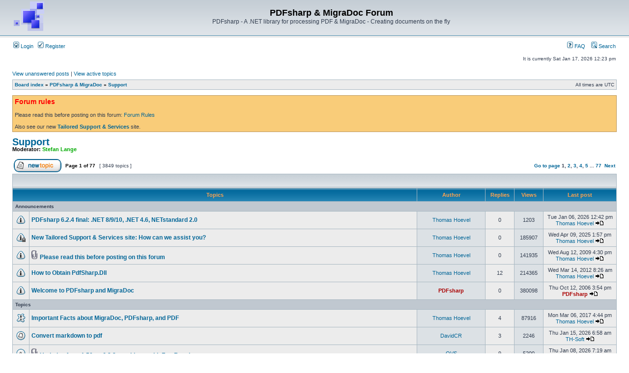

--- FILE ---
content_type: text/html; charset=UTF-8
request_url: https://forum.pdfsharp.net/viewforum.php?f=2&sid=b4ccddb2870aab9a1fdf976f40923fe4
body_size: 9731
content:
<!DOCTYPE html PUBLIC "-//W3C//DTD XHTML 1.0 Transitional//EN" "http://www.w3.org/TR/xhtml1/DTD/xhtml1-transitional.dtd">
<html xmlns="http://www.w3.org/1999/xhtml" dir="ltr" lang="en-gb" xml:lang="en-gb">
<head>

<meta http-equiv="content-type" content="text/html; charset=UTF-8" />
<meta http-equiv="content-language" content="en-gb" />
<meta http-equiv="content-style-type" content="text/css" />
<meta http-equiv="imagetoolbar" content="no" />
<meta name="resource-type" content="document" />
<meta name="distribution" content="global" />
<meta name="keywords" content="" />
<meta name="description" content="" />

<title>PDFsharp &amp; MigraDoc Forum &bull; View forum - Support</title>



<link rel="stylesheet" href="./styles/subsilver2/theme/stylesheet.css" type="text/css" />

<script type="text/javascript">
// <![CDATA[


function popup(url, width, height, name)
{
	if (!name)
	{
		name = '_popup';
	}

	window.open(url.replace(/&amp;/g, '&'), name, 'height=' + height + ',resizable=yes,scrollbars=yes,width=' + width);
	return false;
}

function jumpto()
{
	var page = prompt('Enter the page number you wish to go to:', '1');
	var per_page = '50';
	var base_url = './viewforum.php?f=2&amp;sid=b1a08def49685bae2ebeb17f3079eb75';

	if (page !== null && !isNaN(page) && page == Math.floor(page) && page > 0)
	{
		if (base_url.indexOf('?') == -1)
		{
			document.location.href = base_url + '?start=' + ((page - 1) * per_page);
		}
		else
		{
			document.location.href = base_url.replace(/&amp;/g, '&') + '&start=' + ((page - 1) * per_page);
		}
	}
}

/**
* Find a member
*/
function find_username(url)
{
	popup(url, 760, 570, '_usersearch');
	return false;
}

/**
* Mark/unmark checklist
* id = ID of parent container, name = name prefix, state = state [true/false]
*/
function marklist(id, name, state)
{
	var parent = document.getElementById(id);
	if (!parent)
	{
		eval('parent = document.' + id);
	}

	if (!parent)
	{
		return;
	}

	var rb = parent.getElementsByTagName('input');
	
	for (var r = 0; r < rb.length; r++)
	{
		if (rb[r].name.substr(0, name.length) == name)
		{
			rb[r].checked = state;
		}
	}
}



// ]]>
</script>
</head>
<body class="ltr">

<a name="top"></a>

<div id="wrapheader">

	<div id="logodesc">
		<table width="100%" cellspacing="0">
		<tr>
			<td><a href="./index.php?sid=b1a08def49685bae2ebeb17f3079eb75"><img src="./styles/subsilver2/imageset/site_logo.gif" width="64" height="64" alt="" title="" /></a></td>
			<td width="100%" align="center"><h1>PDFsharp &amp; MigraDoc Forum</h1><span class="gen">PDFsharp - A .NET library for processing PDF &amp; MigraDoc - Creating documents on the fly</span></td>
		</tr>
		</table>
	</div>

	<div id="menubar">
		<table width="100%" cellspacing="0">
		<tr>
			<td class="genmed">
				<a href="./ucp.php?mode=login&amp;sid=b1a08def49685bae2ebeb17f3079eb75"><img src="./styles/subsilver2/theme/images/icon_mini_login.gif" width="12" height="13" alt="*" /> Login</a>&nbsp; &nbsp;<a href="./ucp.php?mode=register&amp;sid=b1a08def49685bae2ebeb17f3079eb75"><img src="./styles/subsilver2/theme/images/icon_mini_register.gif" width="12" height="13" alt="*" /> Register</a>
					
			</td>
			<td class="genmed" align="right">
				<a href="./faq.php?sid=b1a08def49685bae2ebeb17f3079eb75"><img src="./styles/subsilver2/theme/images/icon_mini_faq.gif" width="12" height="13" alt="*" /> FAQ</a>
				&nbsp; &nbsp;<a href="./search.php?sid=b1a08def49685bae2ebeb17f3079eb75"><img src="./styles/subsilver2/theme/images/icon_mini_search.gif" width="12" height="13" alt="*" /> Search</a>
			</td>
		</tr>
		</table>
	</div>

	<div id="datebar">
		<table width="100%" cellspacing="0">
		<tr>
			<td class="gensmall"></td>
			<td class="gensmall" align="right">It is currently Sat Jan 17, 2026 12:23 pm<br /></td>
		</tr>
		</table>
	</div>

</div>

<div id="wrapcentre">

	
	<p class="searchbar">
		<span style="float: left;"><a href="./search.php?search_id=unanswered&amp;sid=b1a08def49685bae2ebeb17f3079eb75">View unanswered posts</a> | <a href="./search.php?search_id=active_topics&amp;sid=b1a08def49685bae2ebeb17f3079eb75">View active topics</a></span>
		
	</p>
	

	<br style="clear: both;" />

	<table class="tablebg" width="100%" cellspacing="1" cellpadding="0" style="margin-top: 5px;">
	<tr>
		<td class="row1">
			<p class="breadcrumbs"><a href="./index.php?sid=b1a08def49685bae2ebeb17f3079eb75">Board index</a> &#187; <a href="./viewforum.php?f=6&amp;sid=b1a08def49685bae2ebeb17f3079eb75">PDFsharp &amp; MigraDoc</a> &#187; <a href="./viewforum.php?f=2&amp;sid=b1a08def49685bae2ebeb17f3079eb75">Support</a></p>
			<p class="datetime">All times are UTC </p>
		</td>
	</tr>
	</table>

	<br />
	<div class="forumrules">
		
			<h3>Forum rules</h3><br />
			Please read this before posting on this forum: <a href="http://forum.pdfsharp.net/viewtopic.php?f=2&amp;t=832" class="postlink">Forum Rules</a><br /><br />Also see our new <strong><a href="https://www.pdfsharp.com/" class="postlink">Tailored Support &amp; Services</a></strong> site.
		
	</div>

	<br clear="all" />

	<div id="pageheader">
		<h2><a class="titles" href="./viewforum.php?f=2&amp;sid=b1a08def49685bae2ebeb17f3079eb75">Support</a></h2>

		
			<p class="moderators">Moderator: <a href="./memberlist.php?mode=viewprofile&amp;u=3&amp;sid=b1a08def49685bae2ebeb17f3079eb75" style="color: #00AA00;" class="username-coloured">Stefan Lange</a></p>
		
	</div>

	<br clear="all" /><br />


<div id="pagecontent">


		<table width="100%" cellspacing="1">
		<tr>
			
				<td align="left" valign="middle"><a href="./posting.php?mode=post&amp;f=2&amp;sid=b1a08def49685bae2ebeb17f3079eb75"><img src="./styles/subsilver2/imageset/en/button_topic_new.gif" alt="Post new topic" title="Post new topic" /></a></td>
			
				<td class="nav" valign="middle" nowrap="nowrap">&nbsp;Page <strong>1</strong> of <strong>77</strong><br /></td>
				<td class="gensmall" nowrap="nowrap">&nbsp;[ 3849 topics ]&nbsp;</td>
				<td class="gensmall" width="100%" align="right" nowrap="nowrap"><b><a href="#" onclick="jumpto(); return false;" title="Click to jump to page…">Go to page</a> <strong>1</strong><span class="page-sep">, </span><a href="./viewforum.php?f=2&amp;sid=b1a08def49685bae2ebeb17f3079eb75&amp;start=50">2</a><span class="page-sep">, </span><a href="./viewforum.php?f=2&amp;sid=b1a08def49685bae2ebeb17f3079eb75&amp;start=100">3</a><span class="page-sep">, </span><a href="./viewforum.php?f=2&amp;sid=b1a08def49685bae2ebeb17f3079eb75&amp;start=150">4</a><span class="page-sep">, </span><a href="./viewforum.php?f=2&amp;sid=b1a08def49685bae2ebeb17f3079eb75&amp;start=200">5</a><span class="page-dots"> ... </span><a href="./viewforum.php?f=2&amp;sid=b1a08def49685bae2ebeb17f3079eb75&amp;start=3800">77</a> &nbsp;<a href="./viewforum.php?f=2&amp;sid=b1a08def49685bae2ebeb17f3079eb75&amp;start=50">Next</a></b></td>
			
		</tr>
		</table>
	
		<table class="tablebg" width="100%" cellspacing="1">
		<tr>
			<td class="cat" colspan="6">
				<table width="100%" cellspacing="0">
				<tr class="nav">
					<td valign="middle">&nbsp;</td>
					<td align="right" valign="middle">&nbsp;</td>
				</tr>
				</table>
			</td>
		</tr>

		<tr>
			
				<th colspan="2">&nbsp;Topics&nbsp;</th>
			
			<th>&nbsp;Author&nbsp;</th>
			<th>&nbsp;Replies&nbsp;</th>
			<th>&nbsp;Views&nbsp;</th>
			<th>&nbsp;Last post&nbsp;</th>
		</tr>

		
				<tr>
					<td class="row3" colspan="6"><b class="gensmall">Announcements</b></td>
				</tr>
			

			<tr>
				<td class="row1" width="25" align="center"><img src="./styles/subsilver2/imageset/announce_read.gif" width="19" height="18" alt="No unread posts" title="No unread posts" /></td>
				
				<td class="row1">
					
					 <a title="Posted: Tue Jan 06, 2026 12:42 pm" href="./viewtopic.php?f=2&amp;t=4916&amp;sid=b1a08def49685bae2ebeb17f3079eb75" class="topictitle">PDFsharp 6.2.4 final: .NET 8/9/10, .NET 4.6, NETstandard 2.0</a>
					
				</td>
				<td class="row2" width="130" align="center"><p class="topicauthor"><a href="./memberlist.php?mode=viewprofile&amp;u=5&amp;sid=b1a08def49685bae2ebeb17f3079eb75">Thomas Hoevel</a></p></td>
				<td class="row1" width="50" align="center"><p class="topicdetails">0</p></td>
				<td class="row2" width="50" align="center"><p class="topicdetails">1203</p></td>
				<td class="row1" width="140" align="center">
					<p class="topicdetails" style="white-space: nowrap;">Tue Jan 06, 2026 12:42 pm</p>
					<p class="topicdetails"><a href="./memberlist.php?mode=viewprofile&amp;u=5&amp;sid=b1a08def49685bae2ebeb17f3079eb75">Thomas Hoevel</a>
						<a href="./viewtopic.php?f=2&amp;t=4916&amp;p=15070&amp;sid=b1a08def49685bae2ebeb17f3079eb75#p15070"><img src="./styles/subsilver2/imageset/icon_topic_latest.gif" width="18" height="9" alt="View the latest post" title="View the latest post" /></a>
					</p>
				</td>
			</tr>

		

			<tr>
				<td class="row1" width="25" align="center"><img src="./styles/subsilver2/imageset/announce_read_locked.gif" width="19" height="18" alt="This topic is locked, you cannot edit posts or make further replies." title="This topic is locked, you cannot edit posts or make further replies." /></td>
				
				<td class="row1">
					
					 <a title="Posted: Wed Apr 09, 2025 1:57 pm" href="./viewtopic.php?f=2&amp;t=4820&amp;sid=b1a08def49685bae2ebeb17f3079eb75" class="topictitle">New Tailored Support &amp; Services site: How can we assist you?</a>
					
				</td>
				<td class="row2" width="130" align="center"><p class="topicauthor"><a href="./memberlist.php?mode=viewprofile&amp;u=5&amp;sid=b1a08def49685bae2ebeb17f3079eb75">Thomas Hoevel</a></p></td>
				<td class="row1" width="50" align="center"><p class="topicdetails">0</p></td>
				<td class="row2" width="50" align="center"><p class="topicdetails">185907</p></td>
				<td class="row1" width="140" align="center">
					<p class="topicdetails" style="white-space: nowrap;">Wed Apr 09, 2025 1:57 pm</p>
					<p class="topicdetails"><a href="./memberlist.php?mode=viewprofile&amp;u=5&amp;sid=b1a08def49685bae2ebeb17f3079eb75">Thomas Hoevel</a>
						<a href="./viewtopic.php?f=2&amp;t=4820&amp;p=14863&amp;sid=b1a08def49685bae2ebeb17f3079eb75#p14863"><img src="./styles/subsilver2/imageset/icon_topic_latest.gif" width="18" height="9" alt="View the latest post" title="View the latest post" /></a>
					</p>
				</td>
			</tr>

		

			<tr>
				<td class="row1" width="25" align="center"><img src="./styles/subsilver2/imageset/announce_read.gif" width="19" height="18" alt="No unread posts" title="No unread posts" /></td>
				
				<td class="row1">
					
					<img src="./styles/subsilver2/imageset/icon_topic_attach.gif" width="14" height="18" alt="Attachment(s)" title="Attachment(s)" /> <a title="Posted: Wed Aug 12, 2009 4:30 pm" href="./viewtopic.php?f=2&amp;t=832&amp;sid=b1a08def49685bae2ebeb17f3079eb75" class="topictitle">Please read this before posting on this forum</a>
					
				</td>
				<td class="row2" width="130" align="center"><p class="topicauthor"><a href="./memberlist.php?mode=viewprofile&amp;u=5&amp;sid=b1a08def49685bae2ebeb17f3079eb75">Thomas Hoevel</a></p></td>
				<td class="row1" width="50" align="center"><p class="topicdetails">0</p></td>
				<td class="row2" width="50" align="center"><p class="topicdetails">141935</p></td>
				<td class="row1" width="140" align="center">
					<p class="topicdetails" style="white-space: nowrap;">Wed Aug 12, 2009 4:30 pm</p>
					<p class="topicdetails"><a href="./memberlist.php?mode=viewprofile&amp;u=5&amp;sid=b1a08def49685bae2ebeb17f3079eb75">Thomas Hoevel</a>
						<a href="./viewtopic.php?f=2&amp;t=832&amp;p=2094&amp;sid=b1a08def49685bae2ebeb17f3079eb75#p2094"><img src="./styles/subsilver2/imageset/icon_topic_latest.gif" width="18" height="9" alt="View the latest post" title="View the latest post" /></a>
					</p>
				</td>
			</tr>

		

			<tr>
				<td class="row1" width="25" align="center"><img src="./styles/subsilver2/imageset/announce_read.gif" width="19" height="18" alt="No unread posts" title="No unread posts" /></td>
				
				<td class="row1">
					
					 <a title="Posted: Mon Jun 16, 2008 3:09 pm" href="./viewtopic.php?f=2&amp;t=409&amp;sid=b1a08def49685bae2ebeb17f3079eb75" class="topictitle">How to Obtain PdfSharp.Dll</a>
					
				</td>
				<td class="row2" width="130" align="center"><p class="topicauthor"><a href="./memberlist.php?mode=viewprofile&amp;u=5&amp;sid=b1a08def49685bae2ebeb17f3079eb75">Thomas Hoevel</a></p></td>
				<td class="row1" width="50" align="center"><p class="topicdetails">12</p></td>
				<td class="row2" width="50" align="center"><p class="topicdetails">214365</p></td>
				<td class="row1" width="140" align="center">
					<p class="topicdetails" style="white-space: nowrap;">Wed Mar 14, 2012 8:26 am</p>
					<p class="topicdetails"><a href="./memberlist.php?mode=viewprofile&amp;u=5&amp;sid=b1a08def49685bae2ebeb17f3079eb75">Thomas Hoevel</a>
						<a href="./viewtopic.php?f=2&amp;t=409&amp;p=5582&amp;sid=b1a08def49685bae2ebeb17f3079eb75#p5582"><img src="./styles/subsilver2/imageset/icon_topic_latest.gif" width="18" height="9" alt="View the latest post" title="View the latest post" /></a>
					</p>
				</td>
			</tr>

		

			<tr>
				<td class="row1" width="25" align="center"><img src="./styles/subsilver2/imageset/announce_read.gif" width="19" height="18" alt="No unread posts" title="No unread posts" /></td>
				
				<td class="row1">
					
					 <a title="Posted: Thu Oct 12, 2006 3:54 pm" href="./viewtopic.php?f=2&amp;t=1&amp;sid=b1a08def49685bae2ebeb17f3079eb75" class="topictitle">Welcome to PDFsharp and MigraDoc</a>
					
				</td>
				<td class="row2" width="130" align="center"><p class="topicauthor"><a href="./memberlist.php?mode=viewprofile&amp;u=2&amp;sid=b1a08def49685bae2ebeb17f3079eb75" style="color: #AA0000;" class="username-coloured">PDFsharp</a></p></td>
				<td class="row1" width="50" align="center"><p class="topicdetails">0</p></td>
				<td class="row2" width="50" align="center"><p class="topicdetails">380098</p></td>
				<td class="row1" width="140" align="center">
					<p class="topicdetails" style="white-space: nowrap;">Thu Oct 12, 2006 3:54 pm</p>
					<p class="topicdetails"><a href="./memberlist.php?mode=viewprofile&amp;u=2&amp;sid=b1a08def49685bae2ebeb17f3079eb75" style="color: #AA0000;" class="username-coloured">PDFsharp</a>
						<a href="./viewtopic.php?f=2&amp;t=1&amp;p=1&amp;sid=b1a08def49685bae2ebeb17f3079eb75#p1"><img src="./styles/subsilver2/imageset/icon_topic_latest.gif" width="18" height="9" alt="View the latest post" title="View the latest post" /></a>
					</p>
				</td>
			</tr>

		
				<tr>
					<td class="row3" colspan="6"><b class="gensmall">Topics</b></td>
				</tr>
			

			<tr>
				<td class="row1" width="25" align="center"><img src="./styles/subsilver2/imageset/sticky_read.gif" width="19" height="18" alt="No unread posts" title="No unread posts" /></td>
				
				<td class="row1">
					
					 <a title="Posted: Tue Nov 18, 2014 3:25 pm" href="./viewtopic.php?f=2&amp;t=2983&amp;sid=b1a08def49685bae2ebeb17f3079eb75" class="topictitle">Important Facts about MigraDoc, PDFsharp, and PDF</a>
					
				</td>
				<td class="row2" width="130" align="center"><p class="topicauthor"><a href="./memberlist.php?mode=viewprofile&amp;u=5&amp;sid=b1a08def49685bae2ebeb17f3079eb75">Thomas Hoevel</a></p></td>
				<td class="row1" width="50" align="center"><p class="topicdetails">4</p></td>
				<td class="row2" width="50" align="center"><p class="topicdetails">87916</p></td>
				<td class="row1" width="140" align="center">
					<p class="topicdetails" style="white-space: nowrap;">Mon Mar 06, 2017 4:44 pm</p>
					<p class="topicdetails"><a href="./memberlist.php?mode=viewprofile&amp;u=5&amp;sid=b1a08def49685bae2ebeb17f3079eb75">Thomas Hoevel</a>
						<a href="./viewtopic.php?f=2&amp;t=2983&amp;p=10674&amp;sid=b1a08def49685bae2ebeb17f3079eb75#p10674"><img src="./styles/subsilver2/imageset/icon_topic_latest.gif" width="18" height="9" alt="View the latest post" title="View the latest post" /></a>
					</p>
				</td>
			</tr>

		

			<tr>
				<td class="row1" width="25" align="center"><img src="./styles/subsilver2/imageset/topic_read.gif" width="19" height="18" alt="No unread posts" title="No unread posts" /></td>
				
				<td class="row1">
					
					 <a title="Posted: Tue Dec 16, 2025 5:41 pm" href="./viewtopic.php?f=2&amp;t=4907&amp;sid=b1a08def49685bae2ebeb17f3079eb75" class="topictitle">Convert markdown to pdf</a>
					
				</td>
				<td class="row2" width="130" align="center"><p class="topicauthor"><a href="./memberlist.php?mode=viewprofile&amp;u=10065&amp;sid=b1a08def49685bae2ebeb17f3079eb75">DavidCR</a></p></td>
				<td class="row1" width="50" align="center"><p class="topicdetails">3</p></td>
				<td class="row2" width="50" align="center"><p class="topicdetails">2246</p></td>
				<td class="row1" width="140" align="center">
					<p class="topicdetails" style="white-space: nowrap;">Thu Jan 15, 2026 6:58 am</p>
					<p class="topicdetails"><a href="./memberlist.php?mode=viewprofile&amp;u=7371&amp;sid=b1a08def49685bae2ebeb17f3079eb75">TH-Soft</a>
						<a href="./viewtopic.php?f=2&amp;t=4907&amp;p=15078&amp;sid=b1a08def49685bae2ebeb17f3079eb75#p15078"><img src="./styles/subsilver2/imageset/icon_topic_latest.gif" width="18" height="9" alt="View the latest post" title="View the latest post" /></a>
					</p>
				</td>
			</tr>

		

			<tr>
				<td class="row1" width="25" align="center"><img src="./styles/subsilver2/imageset/topic_read_hot.gif" width="19" height="18" alt="No unread posts" title="No unread posts" /></td>
				
				<td class="row1">
					
					<img src="./styles/subsilver2/imageset/icon_topic_attach.gif" width="14" height="18" alt="Attachment(s)" title="Attachment(s)" /> <a title="Posted: Tue Nov 25, 2025 12:23 pm" href="./viewtopic.php?f=2&amp;t=4900&amp;sid=b1a08def49685bae2ebeb17f3079eb75" class="topictitle">Updating from 1.50. to 6.2.3 - problems with FontResolver</a>
					
				</td>
				<td class="row2" width="130" align="center"><p class="topicauthor"><a href="./memberlist.php?mode=viewprofile&amp;u=8128&amp;sid=b1a08def49685bae2ebeb17f3079eb75">OVS</a></p></td>
				<td class="row1" width="50" align="center"><p class="topicdetails">9</p></td>
				<td class="row2" width="50" align="center"><p class="topicdetails">5200</p></td>
				<td class="row1" width="140" align="center">
					<p class="topicdetails" style="white-space: nowrap;">Thu Jan 08, 2026 7:19 am</p>
					<p class="topicdetails"><a href="./memberlist.php?mode=viewprofile&amp;u=8128&amp;sid=b1a08def49685bae2ebeb17f3079eb75">OVS</a>
						<a href="./viewtopic.php?f=2&amp;t=4900&amp;p=15073&amp;sid=b1a08def49685bae2ebeb17f3079eb75#p15073"><img src="./styles/subsilver2/imageset/icon_topic_latest.gif" width="18" height="9" alt="View the latest post" title="View the latest post" /></a>
					</p>
				</td>
			</tr>

		

			<tr>
				<td class="row1" width="25" align="center"><img src="./styles/subsilver2/imageset/topic_read.gif" width="19" height="18" alt="No unread posts" title="No unread posts" /></td>
				
				<td class="row1">
					
					 <a title="Posted: Tue Dec 23, 2025 9:31 am" href="./viewtopic.php?f=2&amp;t=4911&amp;sid=b1a08def49685bae2ebeb17f3079eb75" class="topictitle">Issue with font family when using html renderer</a>
					
				</td>
				<td class="row2" width="130" align="center"><p class="topicauthor"><a href="./memberlist.php?mode=viewprofile&amp;u=10072&amp;sid=b1a08def49685bae2ebeb17f3079eb75">yxxeratia</a></p></td>
				<td class="row1" width="50" align="center"><p class="topicdetails">1</p></td>
				<td class="row2" width="50" align="center"><p class="topicdetails">1209</p></td>
				<td class="row1" width="140" align="center">
					<p class="topicdetails" style="white-space: nowrap;">Tue Dec 23, 2025 10:04 am</p>
					<p class="topicdetails"><a href="./memberlist.php?mode=viewprofile&amp;u=7371&amp;sid=b1a08def49685bae2ebeb17f3079eb75">TH-Soft</a>
						<a href="./viewtopic.php?f=2&amp;t=4911&amp;p=15059&amp;sid=b1a08def49685bae2ebeb17f3079eb75#p15059"><img src="./styles/subsilver2/imageset/icon_topic_latest.gif" width="18" height="9" alt="View the latest post" title="View the latest post" /></a>
					</p>
				</td>
			</tr>

		

			<tr>
				<td class="row1" width="25" align="center"><img src="./styles/subsilver2/imageset/topic_read_hot.gif" width="19" height="18" alt="No unread posts" title="No unread posts" /></td>
				
				<td class="row1">
					
					 <a title="Posted: Fri Oct 24, 2025 11:48 am" href="./viewtopic.php?f=2&amp;t=4888&amp;sid=b1a08def49685bae2ebeb17f3079eb75" class="topictitle">PdfReaderException: endobject</a>
					
				</td>
				<td class="row2" width="130" align="center"><p class="topicauthor"><a href="./memberlist.php?mode=viewprofile&amp;u=9191&amp;sid=b1a08def49685bae2ebeb17f3079eb75">AndreasGey76</a></p></td>
				<td class="row1" width="50" align="center"><p class="topicdetails">10</p></td>
				<td class="row2" width="50" align="center"><p class="topicdetails">12194</p></td>
				<td class="row1" width="140" align="center">
					<p class="topicdetails" style="white-space: nowrap;">Fri Dec 12, 2025 2:51 pm</p>
					<p class="topicdetails"><a href="./memberlist.php?mode=viewprofile&amp;u=9191&amp;sid=b1a08def49685bae2ebeb17f3079eb75">AndreasGey76</a>
						<a href="./viewtopic.php?f=2&amp;t=4888&amp;p=15051&amp;sid=b1a08def49685bae2ebeb17f3079eb75#p15051"><img src="./styles/subsilver2/imageset/icon_topic_latest.gif" width="18" height="9" alt="View the latest post" title="View the latest post" /></a>
					</p>
				</td>
			</tr>

		

			<tr>
				<td class="row1" width="25" align="center"><img src="./styles/subsilver2/imageset/topic_read.gif" width="19" height="18" alt="No unread posts" title="No unread posts" /></td>
				
				<td class="row1">
					
					 <a title="Posted: Tue Jul 15, 2008 12:54 pm" href="./viewtopic.php?f=2&amp;t=431&amp;sid=b1a08def49685bae2ebeb17f3079eb75" class="topictitle">Print Hebrew text in PDF</a>
					
				</td>
				<td class="row2" width="130" align="center"><p class="topicauthor"><a href="./memberlist.php?mode=viewprofile&amp;u=3762&amp;sid=b1a08def49685bae2ebeb17f3079eb75">margo</a></p></td>
				<td class="row1" width="50" align="center"><p class="topicdetails">3</p></td>
				<td class="row2" width="50" align="center"><p class="topicdetails">10019</p></td>
				<td class="row1" width="140" align="center">
					<p class="topicdetails" style="white-space: nowrap;">Wed Dec 10, 2025 10:54 pm</p>
					<p class="topicdetails"><a href="./memberlist.php?mode=viewprofile&amp;u=10058&amp;sid=b1a08def49685bae2ebeb17f3079eb75">ronenfe</a>
						<a href="./viewtopic.php?f=2&amp;t=431&amp;p=15047&amp;sid=b1a08def49685bae2ebeb17f3079eb75#p15047"><img src="./styles/subsilver2/imageset/icon_topic_latest.gif" width="18" height="9" alt="View the latest post" title="View the latest post" /></a>
					</p>
				</td>
			</tr>

		

			<tr>
				<td class="row1" width="25" align="center"><img src="./styles/subsilver2/imageset/topic_read.gif" width="19" height="18" alt="No unread posts" title="No unread posts" /></td>
				
				<td class="row1">
					
					<img src="./styles/subsilver2/imageset/icon_topic_attach.gif" width="14" height="18" alt="Attachment(s)" title="Attachment(s)" /> <a title="Posted: Thu Oct 30, 2025 9:03 pm" href="./viewtopic.php?f=2&amp;t=4889&amp;sid=b1a08def49685bae2ebeb17f3079eb75" class="topictitle">Equal height rows when other cells are merged down?</a>
					
				</td>
				<td class="row2" width="130" align="center"><p class="topicauthor"><a href="./memberlist.php?mode=viewprofile&amp;u=10031&amp;sid=b1a08def49685bae2ebeb17f3079eb75">sszeller</a></p></td>
				<td class="row1" width="50" align="center"><p class="topicdetails">0</p></td>
				<td class="row2" width="50" align="center"><p class="topicdetails">13939</p></td>
				<td class="row1" width="140" align="center">
					<p class="topicdetails" style="white-space: nowrap;">Thu Oct 30, 2025 9:03 pm</p>
					<p class="topicdetails"><a href="./memberlist.php?mode=viewprofile&amp;u=10031&amp;sid=b1a08def49685bae2ebeb17f3079eb75">sszeller</a>
						<a href="./viewtopic.php?f=2&amp;t=4889&amp;p=15013&amp;sid=b1a08def49685bae2ebeb17f3079eb75#p15013"><img src="./styles/subsilver2/imageset/icon_topic_latest.gif" width="18" height="9" alt="View the latest post" title="View the latest post" /></a>
					</p>
				</td>
			</tr>

		

			<tr>
				<td class="row1" width="25" align="center"><img src="./styles/subsilver2/imageset/topic_read.gif" width="19" height="18" alt="No unread posts" title="No unread posts" /></td>
				
				<td class="row1">
					
					 <a title="Posted: Thu Aug 28, 2025 6:46 pm" href="./viewtopic.php?f=2&amp;t=4873&amp;sid=b1a08def49685bae2ebeb17f3079eb75" class="topictitle">Compatibility with PDF reader applications</a>
					
				</td>
				<td class="row2" width="130" align="center"><p class="topicauthor"><a href="./memberlist.php?mode=viewprofile&amp;u=10015&amp;sid=b1a08def49685bae2ebeb17f3079eb75">lanselof@gmail.com</a></p></td>
				<td class="row1" width="50" align="center"><p class="topicdetails">2</p></td>
				<td class="row2" width="50" align="center"><p class="topicdetails">78841</p></td>
				<td class="row1" width="140" align="center">
					<p class="topicdetails" style="white-space: nowrap;">Tue Oct 28, 2025 12:10 pm</p>
					<p class="topicdetails"><a href="./memberlist.php?mode=viewprofile&amp;u=10015&amp;sid=b1a08def49685bae2ebeb17f3079eb75">lanselof@gmail.com</a>
						<a href="./viewtopic.php?f=2&amp;t=4873&amp;p=15008&amp;sid=b1a08def49685bae2ebeb17f3079eb75#p15008"><img src="./styles/subsilver2/imageset/icon_topic_latest.gif" width="18" height="9" alt="View the latest post" title="View the latest post" /></a>
					</p>
				</td>
			</tr>

		

			<tr>
				<td class="row1" width="25" align="center"><img src="./styles/subsilver2/imageset/topic_read.gif" width="19" height="18" alt="No unread posts" title="No unread posts" /></td>
				
				<td class="row1">
					
					 <a title="Posted: Sat Oct 11, 2025 4:00 pm" href="./viewtopic.php?f=2&amp;t=4885&amp;sid=b1a08def49685bae2ebeb17f3079eb75" class="topictitle">PDF sharp migradoc export from Unity courier new font error</a>
					
				</td>
				<td class="row2" width="130" align="center"><p class="topicauthor"><a href="./memberlist.php?mode=viewprofile&amp;u=10027&amp;sid=b1a08def49685bae2ebeb17f3079eb75">DennisBoersma</a></p></td>
				<td class="row1" width="50" align="center"><p class="topicdetails">3</p></td>
				<td class="row2" width="50" align="center"><p class="topicdetails">16647</p></td>
				<td class="row1" width="140" align="center">
					<p class="topicdetails" style="white-space: nowrap;">Mon Oct 13, 2025 5:37 am</p>
					<p class="topicdetails"><a href="./memberlist.php?mode=viewprofile&amp;u=9896&amp;sid=b1a08def49685bae2ebeb17f3079eb75">!!!</a>
						<a href="./viewtopic.php?f=2&amp;t=4885&amp;p=15003&amp;sid=b1a08def49685bae2ebeb17f3079eb75#p15003"><img src="./styles/subsilver2/imageset/icon_topic_latest.gif" width="18" height="9" alt="View the latest post" title="View the latest post" /></a>
					</p>
				</td>
			</tr>

		

			<tr>
				<td class="row1" width="25" align="center"><img src="./styles/subsilver2/imageset/topic_read_hot.gif" width="19" height="18" alt="No unread posts" title="No unread posts" /></td>
				
				<td class="row1">
					
					<img src="./styles/subsilver2/imageset/icon_topic_attach.gif" width="14" height="18" alt="Attachment(s)" title="Attachment(s)" /> <a title="Posted: Thu Sep 25, 2025 9:56 am" href="./viewtopic.php?f=2&amp;t=4883&amp;sid=b1a08def49685bae2ebeb17f3079eb75" class="topictitle">Error with setting UseWindowsFontsUnderWindows=true</a>
					
				</td>
				<td class="row2" width="130" align="center"><p class="topicauthor"><a href="./memberlist.php?mode=viewprofile&amp;u=9014&amp;sid=b1a08def49685bae2ebeb17f3079eb75">mce</a></p></td>
				<td class="row1" width="50" align="center"><p class="topicdetails">11</p></td>
				<td class="row2" width="50" align="center"><p class="topicdetails">38395</p></td>
				<td class="row1" width="140" align="center">
					<p class="topicdetails" style="white-space: nowrap;">Fri Oct 10, 2025 11:53 am</p>
					<p class="topicdetails"><a href="./memberlist.php?mode=viewprofile&amp;u=7371&amp;sid=b1a08def49685bae2ebeb17f3079eb75">TH-Soft</a>
						<a href="./viewtopic.php?f=2&amp;t=4883&amp;p=14999&amp;sid=b1a08def49685bae2ebeb17f3079eb75#p14999"><img src="./styles/subsilver2/imageset/icon_topic_latest.gif" width="18" height="9" alt="View the latest post" title="View the latest post" /></a>
					</p>
				</td>
			</tr>

		

			<tr>
				<td class="row1" width="25" align="center"><img src="./styles/subsilver2/imageset/topic_read.gif" width="19" height="18" alt="No unread posts" title="No unread posts" /></td>
				
				<td class="row1">
					
					 <a title="Posted: Thu Sep 25, 2025 12:10 pm" href="./viewtopic.php?f=2&amp;t=4884&amp;sid=b1a08def49685bae2ebeb17f3079eb75" class="topictitle">pdfsharp save to stream Delphi</a>
					
				</td>
				<td class="row2" width="130" align="center"><p class="topicauthor"><a href="./memberlist.php?mode=viewprofile&amp;u=10024&amp;sid=b1a08def49685bae2ebeb17f3079eb75">cpri</a></p></td>
				<td class="row1" width="50" align="center"><p class="topicdetails">1</p></td>
				<td class="row2" width="50" align="center"><p class="topicdetails">24961</p></td>
				<td class="row1" width="140" align="center">
					<p class="topicdetails" style="white-space: nowrap;">Mon Sep 29, 2025 8:24 am</p>
					<p class="topicdetails"><a href="./memberlist.php?mode=viewprofile&amp;u=7371&amp;sid=b1a08def49685bae2ebeb17f3079eb75">TH-Soft</a>
						<a href="./viewtopic.php?f=2&amp;t=4884&amp;p=14987&amp;sid=b1a08def49685bae2ebeb17f3079eb75#p14987"><img src="./styles/subsilver2/imageset/icon_topic_latest.gif" width="18" height="9" alt="View the latest post" title="View the latest post" /></a>
					</p>
				</td>
			</tr>

		

			<tr>
				<td class="row1" width="25" align="center"><img src="./styles/subsilver2/imageset/topic_read.gif" width="19" height="18" alt="No unread posts" title="No unread posts" /></td>
				
				<td class="row1">
					
					<img src="./styles/subsilver2/imageset/icon_topic_attach.gif" width="14" height="18" alt="Attachment(s)" title="Attachment(s)" /> <a title="Posted: Fri Jan 29, 2016 10:04 am" href="./viewtopic.php?f=2&amp;t=3281&amp;sid=b1a08def49685bae2ebeb17f3079eb75" class="topictitle">PDF file size when extracting pages</a>
					
				</td>
				<td class="row2" width="130" align="center"><p class="topicauthor"><a href="./memberlist.php?mode=viewprofile&amp;u=7645&amp;sid=b1a08def49685bae2ebeb17f3079eb75">tcc</a></p></td>
				<td class="row1" width="50" align="center"><p class="topicdetails">8</p></td>
				<td class="row2" width="50" align="center"><p class="topicdetails">36948</p></td>
				<td class="row1" width="140" align="center">
					<p class="topicdetails" style="white-space: nowrap;">Sat Sep 20, 2025 9:01 am</p>
					<p class="topicdetails"><a href="./memberlist.php?mode=viewprofile&amp;u=10022&amp;sid=b1a08def49685bae2ebeb17f3079eb75">zibi</a>
						<a href="./viewtopic.php?f=2&amp;t=3281&amp;p=14983&amp;sid=b1a08def49685bae2ebeb17f3079eb75#p14983"><img src="./styles/subsilver2/imageset/icon_topic_latest.gif" width="18" height="9" alt="View the latest post" title="View the latest post" /></a>
					</p>
				</td>
			</tr>

		

			<tr>
				<td class="row1" width="25" align="center"><img src="./styles/subsilver2/imageset/topic_read.gif" width="19" height="18" alt="No unread posts" title="No unread posts" /></td>
				
				<td class="row1">
					
					 <a title="Posted: Thu Aug 14, 2025 3:53 pm" href="./viewtopic.php?f=2&amp;t=4866&amp;sid=b1a08def49685bae2ebeb17f3079eb75" class="topictitle">Set Table Column width using proportional algorithm</a>
					
				</td>
				<td class="row2" width="130" align="center"><p class="topicauthor"><a href="./memberlist.php?mode=viewprofile&amp;u=10010&amp;sid=b1a08def49685bae2ebeb17f3079eb75">bradvan71</a></p></td>
				<td class="row1" width="50" align="center"><p class="topicdetails">3</p></td>
				<td class="row2" width="50" align="center"><p class="topicdetails">173531</p></td>
				<td class="row1" width="140" align="center">
					<p class="topicdetails" style="white-space: nowrap;">Sun Aug 31, 2025 8:38 am</p>
					<p class="topicdetails"><a href="./memberlist.php?mode=viewprofile&amp;u=4472&amp;sid=b1a08def49685bae2ebeb17f3079eb75">() =&gt; true</a>
						<a href="./viewtopic.php?f=2&amp;t=4866&amp;p=14979&amp;sid=b1a08def49685bae2ebeb17f3079eb75#p14979"><img src="./styles/subsilver2/imageset/icon_topic_latest.gif" width="18" height="9" alt="View the latest post" title="View the latest post" /></a>
					</p>
				</td>
			</tr>

		

			<tr>
				<td class="row1" width="25" align="center"><img src="./styles/subsilver2/imageset/topic_read.gif" width="19" height="18" alt="No unread posts" title="No unread posts" /></td>
				
				<td class="row1">
					
					 <a title="Posted: Fri Aug 15, 2025 1:01 am" href="./viewtopic.php?f=2&amp;t=4868&amp;sid=b1a08def49685bae2ebeb17f3079eb75" class="topictitle">Add password</a>
					
				</td>
				<td class="row2" width="130" align="center"><p class="topicauthor"><a href="./memberlist.php?mode=viewprofile&amp;u=10011&amp;sid=b1a08def49685bae2ebeb17f3079eb75">slperin</a></p></td>
				<td class="row1" width="50" align="center"><p class="topicdetails">4</p></td>
				<td class="row2" width="50" align="center"><p class="topicdetails">31475</p></td>
				<td class="row1" width="140" align="center">
					<p class="topicdetails" style="white-space: nowrap;">Tue Aug 19, 2025 4:47 pm</p>
					<p class="topicdetails"><a href="./memberlist.php?mode=viewprofile&amp;u=10011&amp;sid=b1a08def49685bae2ebeb17f3079eb75">slperin</a>
						<a href="./viewtopic.php?f=2&amp;t=4868&amp;p=14966&amp;sid=b1a08def49685bae2ebeb17f3079eb75#p14966"><img src="./styles/subsilver2/imageset/icon_topic_latest.gif" width="18" height="9" alt="View the latest post" title="View the latest post" /></a>
					</p>
				</td>
			</tr>

		

			<tr>
				<td class="row1" width="25" align="center"><img src="./styles/subsilver2/imageset/topic_read.gif" width="19" height="18" alt="No unread posts" title="No unread posts" /></td>
				
				<td class="row1">
					
					 <a title="Posted: Mon Jun 23, 2025 12:57 pm" href="./viewtopic.php?f=2&amp;t=4857&amp;sid=b1a08def49685bae2ebeb17f3079eb75" class="topictitle">How to fully embed Fonts?</a>
					
				</td>
				<td class="row2" width="130" align="center"><p class="topicauthor"><a href="./memberlist.php?mode=viewprofile&amp;u=8597&amp;sid=b1a08def49685bae2ebeb17f3079eb75">iluvathar</a></p></td>
				<td class="row1" width="50" align="center"><p class="topicdetails">5</p></td>
				<td class="row2" width="50" align="center"><p class="topicdetails">35394</p></td>
				<td class="row1" width="140" align="center">
					<p class="topicdetails" style="white-space: nowrap;">Fri Aug 15, 2025 11:48 am</p>
					<p class="topicdetails"><a href="./memberlist.php?mode=viewprofile&amp;u=5&amp;sid=b1a08def49685bae2ebeb17f3079eb75">Thomas Hoevel</a>
						<a href="./viewtopic.php?f=2&amp;t=4857&amp;p=14960&amp;sid=b1a08def49685bae2ebeb17f3079eb75#p14960"><img src="./styles/subsilver2/imageset/icon_topic_latest.gif" width="18" height="9" alt="View the latest post" title="View the latest post" /></a>
					</p>
				</td>
			</tr>

		

			<tr>
				<td class="row1" width="25" align="center"><img src="./styles/subsilver2/imageset/topic_read.gif" width="19" height="18" alt="No unread posts" title="No unread posts" /></td>
				
				<td class="row1">
					
					 <a title="Posted: Mon Aug 11, 2025 6:44 pm" href="./viewtopic.php?f=2&amp;t=4865&amp;sid=b1a08def49685bae2ebeb17f3079eb75" class="topictitle">The font 'Courier New' cannot be resolved for predefined err</a>
					
				</td>
				<td class="row2" width="130" align="center"><p class="topicauthor"><a href="./memberlist.php?mode=viewprofile&amp;u=10009&amp;sid=b1a08def49685bae2ebeb17f3079eb75">smithkl42@gmail.com</a></p></td>
				<td class="row1" width="50" align="center"><p class="topicdetails">1</p></td>
				<td class="row2" width="50" align="center"><p class="topicdetails">30055</p></td>
				<td class="row1" width="140" align="center">
					<p class="topicdetails" style="white-space: nowrap;">Mon Aug 11, 2025 8:45 pm</p>
					<p class="topicdetails"><a href="./memberlist.php?mode=viewprofile&amp;u=9896&amp;sid=b1a08def49685bae2ebeb17f3079eb75">!!!</a>
						<a href="./viewtopic.php?f=2&amp;t=4865&amp;p=14956&amp;sid=b1a08def49685bae2ebeb17f3079eb75#p14956"><img src="./styles/subsilver2/imageset/icon_topic_latest.gif" width="18" height="9" alt="View the latest post" title="View the latest post" /></a>
					</p>
				</td>
			</tr>

		

			<tr>
				<td class="row1" width="25" align="center"><img src="./styles/subsilver2/imageset/topic_read.gif" width="19" height="18" alt="No unread posts" title="No unread posts" /></td>
				
				<td class="row1">
					
					 <a title="Posted: Tue Aug 05, 2025 4:49 pm" href="./viewtopic.php?f=2&amp;t=4864&amp;sid=b1a08def49685bae2ebeb17f3079eb75" class="topictitle">Embed Font in existing PDF</a>
					
				</td>
				<td class="row2" width="130" align="center"><p class="topicauthor"><a href="./memberlist.php?mode=viewprofile&amp;u=10006&amp;sid=b1a08def49685bae2ebeb17f3079eb75">gianasi.d</a></p></td>
				<td class="row1" width="50" align="center"><p class="topicdetails">1</p></td>
				<td class="row2" width="50" align="center"><p class="topicdetails">28863</p></td>
				<td class="row1" width="140" align="center">
					<p class="topicdetails" style="white-space: nowrap;">Thu Aug 07, 2025 4:07 pm</p>
					<p class="topicdetails"><a href="./memberlist.php?mode=viewprofile&amp;u=7371&amp;sid=b1a08def49685bae2ebeb17f3079eb75">TH-Soft</a>
						<a href="./viewtopic.php?f=2&amp;t=4864&amp;p=14952&amp;sid=b1a08def49685bae2ebeb17f3079eb75#p14952"><img src="./styles/subsilver2/imageset/icon_topic_latest.gif" width="18" height="9" alt="View the latest post" title="View the latest post" /></a>
					</p>
				</td>
			</tr>

		

			<tr>
				<td class="row1" width="25" align="center"><img src="./styles/subsilver2/imageset/topic_read.gif" width="19" height="18" alt="No unread posts" title="No unread posts" /></td>
				
				<td class="row1">
					
					 <a title="Posted: Tue Jul 29, 2025 12:18 am" href="./viewtopic.php?f=2&amp;t=4863&amp;sid=b1a08def49685bae2ebeb17f3079eb75" class="topictitle">Having trouble with Orientation.Landscape after update</a>
					
				</td>
				<td class="row2" width="130" align="center"><p class="topicauthor"><a href="./memberlist.php?mode=viewprofile&amp;u=5264&amp;sid=b1a08def49685bae2ebeb17f3079eb75">DotNetSchnauz</a></p></td>
				<td class="row1" width="50" align="center"><p class="topicdetails">3</p></td>
				<td class="row2" width="50" align="center"><p class="topicdetails">31371</p></td>
				<td class="row1" width="140" align="center">
					<p class="topicdetails" style="white-space: nowrap;">Thu Jul 31, 2025 5:23 am</p>
					<p class="topicdetails"><a href="./memberlist.php?mode=viewprofile&amp;u=7371&amp;sid=b1a08def49685bae2ebeb17f3079eb75">TH-Soft</a>
						<a href="./viewtopic.php?f=2&amp;t=4863&amp;p=14950&amp;sid=b1a08def49685bae2ebeb17f3079eb75#p14950"><img src="./styles/subsilver2/imageset/icon_topic_latest.gif" width="18" height="9" alt="View the latest post" title="View the latest post" /></a>
					</p>
				</td>
			</tr>

		

			<tr>
				<td class="row1" width="25" align="center"><img src="./styles/subsilver2/imageset/topic_read.gif" width="19" height="18" alt="No unread posts" title="No unread posts" /></td>
				
				<td class="row1">
					
					 <a title="Posted: Fri Jul 11, 2025 11:34 am" href="./viewtopic.php?f=2&amp;t=4858&amp;sid=b1a08def49685bae2ebeb17f3079eb75" class="topictitle">Regarding Visual Represention of Signature Field</a>
					
				</td>
				<td class="row2" width="130" align="center"><p class="topicauthor"><a href="./memberlist.php?mode=viewprofile&amp;u=9461&amp;sid=b1a08def49685bae2ebeb17f3079eb75">hsikkandar</a></p></td>
				<td class="row1" width="50" align="center"><p class="topicdetails">4</p></td>
				<td class="row2" width="50" align="center"><p class="topicdetails">34167</p></td>
				<td class="row1" width="140" align="center">
					<p class="topicdetails" style="white-space: nowrap;">Tue Jul 29, 2025 1:04 pm</p>
					<p class="topicdetails"><a href="./memberlist.php?mode=viewprofile&amp;u=9461&amp;sid=b1a08def49685bae2ebeb17f3079eb75">hsikkandar</a>
						<a href="./viewtopic.php?f=2&amp;t=4858&amp;p=14949&amp;sid=b1a08def49685bae2ebeb17f3079eb75#p14949"><img src="./styles/subsilver2/imageset/icon_topic_latest.gif" width="18" height="9" alt="View the latest post" title="View the latest post" /></a>
					</p>
				</td>
			</tr>

		

			<tr>
				<td class="row1" width="25" align="center"><img src="./styles/subsilver2/imageset/topic_read.gif" width="19" height="18" alt="No unread posts" title="No unread posts" /></td>
				
				<td class="row1">
					
					<img src="./styles/subsilver2/imageset/icon_topic_attach.gif" width="14" height="18" alt="Attachment(s)" title="Attachment(s)" /> <a title="Posted: Tue Feb 25, 2025 12:45 pm" href="./viewtopic.php?f=2&amp;t=4800&amp;sid=b1a08def49685bae2ebeb17f3079eb75" class="topictitle">Merging of Scans doesn't work properly</a>
					
				</td>
				<td class="row2" width="130" align="center"><p class="topicauthor"><a href="./memberlist.php?mode=viewprofile&amp;u=9847&amp;sid=b1a08def49685bae2ebeb17f3079eb75">SvenBunge</a></p></td>
				<td class="row1" width="50" align="center"><p class="topicdetails">3</p></td>
				<td class="row2" width="50" align="center"><p class="topicdetails">34622</p></td>
				<td class="row1" width="140" align="center">
					<p class="topicdetails" style="white-space: nowrap;">Wed Jul 23, 2025 10:58 am</p>
					<p class="topicdetails"><a href="./memberlist.php?mode=viewprofile&amp;u=9847&amp;sid=b1a08def49685bae2ebeb17f3079eb75">SvenBunge</a>
						<a href="./viewtopic.php?f=2&amp;t=4800&amp;p=14943&amp;sid=b1a08def49685bae2ebeb17f3079eb75#p14943"><img src="./styles/subsilver2/imageset/icon_topic_latest.gif" width="18" height="9" alt="View the latest post" title="View the latest post" /></a>
					</p>
				</td>
			</tr>

		

			<tr>
				<td class="row1" width="25" align="center"><img src="./styles/subsilver2/imageset/topic_read.gif" width="19" height="18" alt="No unread posts" title="No unread posts" /></td>
				
				<td class="row1">
					
					 <a title="Posted: Mon Jun 02, 2025 2:08 pm" href="./viewtopic.php?f=2&amp;t=4856&amp;sid=b1a08def49685bae2ebeb17f3079eb75" class="topictitle">Line breaks within table cell not rendering correctly when u</a>
					
				</td>
				<td class="row2" width="130" align="center"><p class="topicauthor"><a href="./memberlist.php?mode=viewprofile&amp;u=9989&amp;sid=b1a08def49685bae2ebeb17f3079eb75">sarey</a></p></td>
				<td class="row1" width="50" align="center"><p class="topicdetails">1</p></td>
				<td class="row2" width="50" align="center"><p class="topicdetails">38538</p></td>
				<td class="row1" width="140" align="center">
					<p class="topicdetails" style="white-space: nowrap;">Wed Jun 04, 2025 11:05 am</p>
					<p class="topicdetails"><a href="./memberlist.php?mode=viewprofile&amp;u=5&amp;sid=b1a08def49685bae2ebeb17f3079eb75">Thomas Hoevel</a>
						<a href="./viewtopic.php?f=2&amp;t=4856&amp;p=14936&amp;sid=b1a08def49685bae2ebeb17f3079eb75#p14936"><img src="./styles/subsilver2/imageset/icon_topic_latest.gif" width="18" height="9" alt="View the latest post" title="View the latest post" /></a>
					</p>
				</td>
			</tr>

		

			<tr>
				<td class="row1" width="25" align="center"><img src="./styles/subsilver2/imageset/topic_read.gif" width="19" height="18" alt="No unread posts" title="No unread posts" /></td>
				
				<td class="row1">
					
					 <a title="Posted: Wed May 07, 2025 12:31 pm" href="./viewtopic.php?f=2&amp;t=4842&amp;sid=b1a08def49685bae2ebeb17f3079eb75" class="topictitle">Having issues with reproducing pure CMYK colour</a>
					
				</td>
				<td class="row2" width="130" align="center"><p class="topicauthor"><a href="./memberlist.php?mode=viewprofile&amp;u=9969&amp;sid=b1a08def49685bae2ebeb17f3079eb75">Aditya</a></p></td>
				<td class="row1" width="50" align="center"><p class="topicdetails">3</p></td>
				<td class="row2" width="50" align="center"><p class="topicdetails">33655</p></td>
				<td class="row1" width="140" align="center">
					<p class="topicdetails" style="white-space: nowrap;">Mon Jun 02, 2025 2:30 pm</p>
					<p class="topicdetails"><a href="./memberlist.php?mode=viewprofile&amp;u=7371&amp;sid=b1a08def49685bae2ebeb17f3079eb75">TH-Soft</a>
						<a href="./viewtopic.php?f=2&amp;t=4842&amp;p=14935&amp;sid=b1a08def49685bae2ebeb17f3079eb75#p14935"><img src="./styles/subsilver2/imageset/icon_topic_latest.gif" width="18" height="9" alt="View the latest post" title="View the latest post" /></a>
					</p>
				</td>
			</tr>

		

			<tr>
				<td class="row1" width="25" align="center"><img src="./styles/subsilver2/imageset/topic_read.gif" width="19" height="18" alt="No unread posts" title="No unread posts" /></td>
				
				<td class="row1">
					
					 <a title="Posted: Sat May 24, 2025 8:20 am" href="./viewtopic.php?f=2&amp;t=4854&amp;sid=b1a08def49685bae2ebeb17f3079eb75" class="topictitle">UseWindowsFontsUnderWindows gives error on Windows server</a>
					
				</td>
				<td class="row2" width="130" align="center"><p class="topicauthor"><a href="./memberlist.php?mode=viewprofile&amp;u=9014&amp;sid=b1a08def49685bae2ebeb17f3079eb75">mce</a></p></td>
				<td class="row1" width="50" align="center"><p class="topicdetails">5</p></td>
				<td class="row2" width="50" align="center"><p class="topicdetails">35863</p></td>
				<td class="row1" width="140" align="center">
					<p class="topicdetails" style="white-space: nowrap;">Mon Jun 02, 2025 8:18 am</p>
					<p class="topicdetails"><a href="./memberlist.php?mode=viewprofile&amp;u=7371&amp;sid=b1a08def49685bae2ebeb17f3079eb75">TH-Soft</a>
						<a href="./viewtopic.php?f=2&amp;t=4854&amp;p=14933&amp;sid=b1a08def49685bae2ebeb17f3079eb75#p14933"><img src="./styles/subsilver2/imageset/icon_topic_latest.gif" width="18" height="9" alt="View the latest post" title="View the latest post" /></a>
					</p>
				</td>
			</tr>

		

			<tr>
				<td class="row1" width="25" align="center"><img src="./styles/subsilver2/imageset/topic_read.gif" width="19" height="18" alt="No unread posts" title="No unread posts" /></td>
				
				<td class="row1">
					
					 <a title="Posted: Tue May 27, 2025 6:03 am" href="./viewtopic.php?f=2&amp;t=4855&amp;sid=b1a08def49685bae2ebeb17f3079eb75" class="topictitle">Extract from coordinates as image data</a>
					
				</td>
				<td class="row2" width="130" align="center"><p class="topicauthor"><a href="./memberlist.php?mode=viewprofile&amp;u=9986&amp;sid=b1a08def49685bae2ebeb17f3079eb75">bplogan</a></p></td>
				<td class="row1" width="50" align="center"><p class="topicdetails">1</p></td>
				<td class="row2" width="50" align="center"><p class="topicdetails">36815</p></td>
				<td class="row1" width="140" align="center">
					<p class="topicdetails" style="white-space: nowrap;">Thu May 29, 2025 7:56 am</p>
					<p class="topicdetails"><a href="./memberlist.php?mode=viewprofile&amp;u=7371&amp;sid=b1a08def49685bae2ebeb17f3079eb75">TH-Soft</a>
						<a href="./viewtopic.php?f=2&amp;t=4855&amp;p=14931&amp;sid=b1a08def49685bae2ebeb17f3079eb75#p14931"><img src="./styles/subsilver2/imageset/icon_topic_latest.gif" width="18" height="9" alt="View the latest post" title="View the latest post" /></a>
					</p>
				</td>
			</tr>

		

			<tr>
				<td class="row1" width="25" align="center"><img src="./styles/subsilver2/imageset/topic_read.gif" width="19" height="18" alt="No unread posts" title="No unread posts" /></td>
				
				<td class="row1">
					
					 <a title="Posted: Fri May 23, 2025 9:25 am" href="./viewtopic.php?f=2&amp;t=4853&amp;sid=b1a08def49685bae2ebeb17f3079eb75" class="topictitle">Extract ink plates names</a>
					
				</td>
				<td class="row2" width="130" align="center"><p class="topicauthor"><a href="./memberlist.php?mode=viewprofile&amp;u=9984&amp;sid=b1a08def49685bae2ebeb17f3079eb75">gwynthompson</a></p></td>
				<td class="row1" width="50" align="center"><p class="topicdetails">1</p></td>
				<td class="row2" width="50" align="center"><p class="topicdetails">34102</p></td>
				<td class="row1" width="140" align="center">
					<p class="topicdetails" style="white-space: nowrap;">Mon May 26, 2025 6:49 am</p>
					<p class="topicdetails"><a href="./memberlist.php?mode=viewprofile&amp;u=7371&amp;sid=b1a08def49685bae2ebeb17f3079eb75">TH-Soft</a>
						<a href="./viewtopic.php?f=2&amp;t=4853&amp;p=14927&amp;sid=b1a08def49685bae2ebeb17f3079eb75#p14927"><img src="./styles/subsilver2/imageset/icon_topic_latest.gif" width="18" height="9" alt="View the latest post" title="View the latest post" /></a>
					</p>
				</td>
			</tr>

		

			<tr>
				<td class="row1" width="25" align="center"><img src="./styles/subsilver2/imageset/topic_read.gif" width="19" height="18" alt="No unread posts" title="No unread posts" /></td>
				
				<td class="row1">
					
					 <a title="Posted: Thu May 15, 2025 7:13 am" href="./viewtopic.php?f=2&amp;t=4849&amp;sid=b1a08def49685bae2ebeb17f3079eb75" class="topictitle">Custom Font Resolver with GDI drawing - possible?</a>
					
				</td>
				<td class="row2" width="130" align="center"><p class="topicauthor"><a href="./memberlist.php?mode=viewprofile&amp;u=8936&amp;sid=b1a08def49685bae2ebeb17f3079eb75">Mithrandir</a></p></td>
				<td class="row1" width="50" align="center"><p class="topicdetails">1</p></td>
				<td class="row2" width="50" align="center"><p class="topicdetails">33571</p></td>
				<td class="row1" width="140" align="center">
					<p class="topicdetails" style="white-space: nowrap;">Thu May 22, 2025 6:12 am</p>
					<p class="topicdetails"><a href="./memberlist.php?mode=viewprofile&amp;u=7371&amp;sid=b1a08def49685bae2ebeb17f3079eb75">TH-Soft</a>
						<a href="./viewtopic.php?f=2&amp;t=4849&amp;p=14922&amp;sid=b1a08def49685bae2ebeb17f3079eb75#p14922"><img src="./styles/subsilver2/imageset/icon_topic_latest.gif" width="18" height="9" alt="View the latest post" title="View the latest post" /></a>
					</p>
				</td>
			</tr>

		

			<tr>
				<td class="row1" width="25" align="center"><img src="./styles/subsilver2/imageset/topic_read.gif" width="19" height="18" alt="No unread posts" title="No unread posts" /></td>
				
				<td class="row1">
					
					 <a title="Posted: Mon Nov 22, 2021 3:18 pm" href="./viewtopic.php?f=2&amp;t=4300&amp;sid=b1a08def49685bae2ebeb17f3079eb75" class="topictitle">Hyperlinks within the PDF documents are not working</a>
					
				</td>
				<td class="row2" width="130" align="center"><p class="topicauthor"><a href="./memberlist.php?mode=viewprofile&amp;u=8602&amp;sid=b1a08def49685bae2ebeb17f3079eb75">jmarati</a></p></td>
				<td class="row1" width="50" align="center"><p class="topicdetails">4</p></td>
				<td class="row2" width="50" align="center"><p class="topicdetails">36621</p></td>
				<td class="row1" width="140" align="center">
					<p class="topicdetails" style="white-space: nowrap;">Fri May 16, 2025 6:12 am</p>
					<p class="topicdetails"><a href="./memberlist.php?mode=viewprofile&amp;u=9977&amp;sid=b1a08def49685bae2ebeb17f3079eb75">MAT</a>
						<a href="./viewtopic.php?f=2&amp;t=4300&amp;p=14920&amp;sid=b1a08def49685bae2ebeb17f3079eb75#p14920"><img src="./styles/subsilver2/imageset/icon_topic_latest.gif" width="18" height="9" alt="View the latest post" title="View the latest post" /></a>
					</p>
				</td>
			</tr>

		

			<tr>
				<td class="row1" width="25" align="center"><img src="./styles/subsilver2/imageset/topic_read.gif" width="19" height="18" alt="No unread posts" title="No unread posts" /></td>
				
				<td class="row1">
					
					<img src="./styles/subsilver2/imageset/icon_topic_attach.gif" width="14" height="18" alt="Attachment(s)" title="Attachment(s)" /> <a title="Posted: Fri May 09, 2025 3:11 pm" href="./viewtopic.php?f=2&amp;t=4844&amp;sid=b1a08def49685bae2ebeb17f3079eb75" class="topictitle">Unsupported image format when attempting to convert JPG</a>
					
				</td>
				<td class="row2" width="130" align="center"><p class="topicauthor"><a href="./memberlist.php?mode=viewprofile&amp;u=9972&amp;sid=b1a08def49685bae2ebeb17f3079eb75">RedBirdOBX</a></p></td>
				<td class="row1" width="50" align="center"><p class="topicdetails">1</p></td>
				<td class="row2" width="50" align="center"><p class="topicdetails">32187</p></td>
				<td class="row1" width="140" align="center">
					<p class="topicdetails" style="white-space: nowrap;">Tue May 13, 2025 6:28 am</p>
					<p class="topicdetails"><a href="./memberlist.php?mode=viewprofile&amp;u=7371&amp;sid=b1a08def49685bae2ebeb17f3079eb75">TH-Soft</a>
						<a href="./viewtopic.php?f=2&amp;t=4844&amp;p=14913&amp;sid=b1a08def49685bae2ebeb17f3079eb75#p14913"><img src="./styles/subsilver2/imageset/icon_topic_latest.gif" width="18" height="9" alt="View the latest post" title="View the latest post" /></a>
					</p>
				</td>
			</tr>

		

			<tr>
				<td class="row1" width="25" align="center"><img src="./styles/subsilver2/imageset/topic_read.gif" width="19" height="18" alt="No unread posts" title="No unread posts" /></td>
				
				<td class="row1">
					
					 <a title="Posted: Tue May 06, 2025 8:12 pm" href="./viewtopic.php?f=2&amp;t=4841&amp;sid=b1a08def49685bae2ebeb17f3079eb75" class="topictitle">Code from 1.50.5147 fails under 6.1.1</a>
					
				</td>
				<td class="row2" width="130" align="center"><p class="topicauthor"><a href="./memberlist.php?mode=viewprofile&amp;u=9965&amp;sid=b1a08def49685bae2ebeb17f3079eb75">mnbob70</a></p></td>
				<td class="row1" width="50" align="center"><p class="topicdetails">2</p></td>
				<td class="row2" width="50" align="center"><p class="topicdetails">28530</p></td>
				<td class="row1" width="140" align="center">
					<p class="topicdetails" style="white-space: nowrap;">Thu May 08, 2025 5:40 pm</p>
					<p class="topicdetails"><a href="./memberlist.php?mode=viewprofile&amp;u=9965&amp;sid=b1a08def49685bae2ebeb17f3079eb75">mnbob70</a>
						<a href="./viewtopic.php?f=2&amp;t=4841&amp;p=14908&amp;sid=b1a08def49685bae2ebeb17f3079eb75#p14908"><img src="./styles/subsilver2/imageset/icon_topic_latest.gif" width="18" height="9" alt="View the latest post" title="View the latest post" /></a>
					</p>
				</td>
			</tr>

		

			<tr>
				<td class="row1" width="25" align="center"><img src="./styles/subsilver2/imageset/topic_read.gif" width="19" height="18" alt="No unread posts" title="No unread posts" /></td>
				
				<td class="row1">
					
					 <a title="Posted: Tue Apr 29, 2025 5:54 pm" href="./viewtopic.php?f=2&amp;t=4838&amp;sid=b1a08def49685bae2ebeb17f3079eb75" class="topictitle">meaning of XPoint x &amp; y in RotateAtTransform</a>
					
				</td>
				<td class="row2" width="130" align="center"><p class="topicauthor"><a href="./memberlist.php?mode=viewprofile&amp;u=9962&amp;sid=b1a08def49685bae2ebeb17f3079eb75">bhutfless</a></p></td>
				<td class="row1" width="50" align="center"><p class="topicdetails">1</p></td>
				<td class="row2" width="50" align="center"><p class="topicdetails">33128</p></td>
				<td class="row1" width="140" align="center">
					<p class="topicdetails" style="white-space: nowrap;">Thu May 01, 2025 3:25 pm</p>
					<p class="topicdetails"><a href="./memberlist.php?mode=viewprofile&amp;u=7371&amp;sid=b1a08def49685bae2ebeb17f3079eb75">TH-Soft</a>
						<a href="./viewtopic.php?f=2&amp;t=4838&amp;p=14903&amp;sid=b1a08def49685bae2ebeb17f3079eb75#p14903"><img src="./styles/subsilver2/imageset/icon_topic_latest.gif" width="18" height="9" alt="View the latest post" title="View the latest post" /></a>
					</p>
				</td>
			</tr>

		

			<tr>
				<td class="row1" width="25" align="center"><img src="./styles/subsilver2/imageset/topic_read.gif" width="19" height="18" alt="No unread posts" title="No unread posts" /></td>
				
				<td class="row1">
					
					 <a title="Posted: Tue Mar 25, 2025 11:48 am" href="./viewtopic.php?f=2&amp;t=4815&amp;sid=b1a08def49685bae2ebeb17f3079eb75" class="topictitle">Is there any way to get actual text dimensions?</a>
					
				</td>
				<td class="row2" width="130" align="center"><p class="topicauthor"><a href="./memberlist.php?mode=viewprofile&amp;u=8936&amp;sid=b1a08def49685bae2ebeb17f3079eb75">Mithrandir</a></p></td>
				<td class="row1" width="50" align="center"><p class="topicdetails">2</p></td>
				<td class="row2" width="50" align="center"><p class="topicdetails">29864</p></td>
				<td class="row1" width="140" align="center">
					<p class="topicdetails" style="white-space: nowrap;">Sun Apr 20, 2025 7:49 am</p>
					<p class="topicdetails"><a href="./memberlist.php?mode=viewprofile&amp;u=8936&amp;sid=b1a08def49685bae2ebeb17f3079eb75">Mithrandir</a>
						<a href="./viewtopic.php?f=2&amp;t=4815&amp;p=14879&amp;sid=b1a08def49685bae2ebeb17f3079eb75#p14879"><img src="./styles/subsilver2/imageset/icon_topic_latest.gif" width="18" height="9" alt="View the latest post" title="View the latest post" /></a>
					</p>
				</td>
			</tr>

		

			<tr>
				<td class="row1" width="25" align="center"><img src="./styles/subsilver2/imageset/topic_read.gif" width="19" height="18" alt="No unread posts" title="No unread posts" /></td>
				
				<td class="row1">
					
					 <a title="Posted: Wed Apr 09, 2025 4:59 pm" href="./viewtopic.php?f=2&amp;t=4821&amp;sid=b1a08def49685bae2ebeb17f3079eb75" class="topictitle">can't find microsoft.extensions.logging.abstractions</a>
					
				</td>
				<td class="row2" width="130" align="center"><p class="topicauthor"><a href="./memberlist.php?mode=viewprofile&amp;u=9031&amp;sid=b1a08def49685bae2ebeb17f3079eb75">jmucchiello</a></p></td>
				<td class="row1" width="50" align="center"><p class="topicdetails">1</p></td>
				<td class="row2" width="50" align="center"><p class="topicdetails">32025</p></td>
				<td class="row1" width="140" align="center">
					<p class="topicdetails" style="white-space: nowrap;">Sun Apr 13, 2025 11:29 am</p>
					<p class="topicdetails"><a href="./memberlist.php?mode=viewprofile&amp;u=7371&amp;sid=b1a08def49685bae2ebeb17f3079eb75">TH-Soft</a>
						<a href="./viewtopic.php?f=2&amp;t=4821&amp;p=14867&amp;sid=b1a08def49685bae2ebeb17f3079eb75#p14867"><img src="./styles/subsilver2/imageset/icon_topic_latest.gif" width="18" height="9" alt="View the latest post" title="View the latest post" /></a>
					</p>
				</td>
			</tr>

		

			<tr>
				<td class="row1" width="25" align="center"><img src="./styles/subsilver2/imageset/topic_read_locked.gif" width="19" height="18" alt="This topic is locked, you cannot edit posts or make further replies." title="This topic is locked, you cannot edit posts or make further replies." /></td>
				
				<td class="row1">
					
					 <a title="Posted: Wed Apr 02, 2025 4:10 pm" href="./viewtopic.php?f=2&amp;t=4817&amp;sid=b1a08def49685bae2ebeb17f3079eb75" class="topictitle">PdfWriter inappropriately closing output stream</a>
					
				</td>
				<td class="row2" width="130" align="center"><p class="topicauthor"><a href="./memberlist.php?mode=viewprofile&amp;u=9925&amp;sid=b1a08def49685bae2ebeb17f3079eb75">BenMcLean</a></p></td>
				<td class="row1" width="50" align="center"><p class="topicdetails">2</p></td>
				<td class="row2" width="50" align="center"><p class="topicdetails">36295</p></td>
				<td class="row1" width="140" align="center">
					<p class="topicdetails" style="white-space: nowrap;">Sun Apr 06, 2025 1:33 pm</p>
					<p class="topicdetails"><a href="./memberlist.php?mode=viewprofile&amp;u=7371&amp;sid=b1a08def49685bae2ebeb17f3079eb75">TH-Soft</a>
						<a href="./viewtopic.php?f=2&amp;t=4817&amp;p=14844&amp;sid=b1a08def49685bae2ebeb17f3079eb75#p14844"><img src="./styles/subsilver2/imageset/icon_topic_latest.gif" width="18" height="9" alt="View the latest post" title="View the latest post" /></a>
					</p>
				</td>
			</tr>

		

			<tr>
				<td class="row1" width="25" align="center"><img src="./styles/subsilver2/imageset/topic_read.gif" width="19" height="18" alt="No unread posts" title="No unread posts" /></td>
				
				<td class="row1">
					
					 <a title="Posted: Thu Mar 27, 2025 1:07 am" href="./viewtopic.php?f=2&amp;t=4816&amp;sid=b1a08def49685bae2ebeb17f3079eb75" class="topictitle">How to rotate page by just a few degrees</a>
					
				</td>
				<td class="row2" width="130" align="center"><p class="topicauthor"><a href="./memberlist.php?mode=viewprofile&amp;u=9322&amp;sid=b1a08def49685bae2ebeb17f3079eb75">postwick</a></p></td>
				<td class="row1" width="50" align="center"><p class="topicdetails">1</p></td>
				<td class="row2" width="50" align="center"><p class="topicdetails">31910</p></td>
				<td class="row1" width="140" align="center">
					<p class="topicdetails" style="white-space: nowrap;">Sat Mar 29, 2025 6:53 am</p>
					<p class="topicdetails"><a href="./memberlist.php?mode=viewprofile&amp;u=7371&amp;sid=b1a08def49685bae2ebeb17f3079eb75">TH-Soft</a>
						<a href="./viewtopic.php?f=2&amp;t=4816&amp;p=14841&amp;sid=b1a08def49685bae2ebeb17f3079eb75#p14841"><img src="./styles/subsilver2/imageset/icon_topic_latest.gif" width="18" height="9" alt="View the latest post" title="View the latest post" /></a>
					</p>
				</td>
			</tr>

		

			<tr>
				<td class="row1" width="25" align="center"><img src="./styles/subsilver2/imageset/topic_read.gif" width="19" height="18" alt="No unread posts" title="No unread posts" /></td>
				
				<td class="row1">
					
					<img src="./styles/subsilver2/imageset/icon_topic_attach.gif" width="14" height="18" alt="Attachment(s)" title="Attachment(s)" /> <a title="Posted: Thu Mar 20, 2025 2:42 pm" href="./viewtopic.php?f=2&amp;t=4812&amp;sid=b1a08def49685bae2ebeb17f3079eb75" class="topictitle">How to fix occasional Catastrophic failure exception</a>
					
				</td>
				<td class="row2" width="130" align="center"><p class="topicauthor"><a href="./memberlist.php?mode=viewprofile&amp;u=9915&amp;sid=b1a08def49685bae2ebeb17f3079eb75">pmbluhm</a></p></td>
				<td class="row1" width="50" align="center"><p class="topicdetails">3</p></td>
				<td class="row2" width="50" align="center"><p class="topicdetails">32409</p></td>
				<td class="row1" width="140" align="center">
					<p class="topicdetails" style="white-space: nowrap;">Sat Mar 22, 2025 10:07 am</p>
					<p class="topicdetails"><a href="./memberlist.php?mode=viewprofile&amp;u=7215&amp;sid=b1a08def49685bae2ebeb17f3079eb75">(void)</a>
						<a href="./viewtopic.php?f=2&amp;t=4812&amp;p=14837&amp;sid=b1a08def49685bae2ebeb17f3079eb75#p14837"><img src="./styles/subsilver2/imageset/icon_topic_latest.gif" width="18" height="9" alt="View the latest post" title="View the latest post" /></a>
					</p>
				</td>
			</tr>

		

			<tr>
				<td class="row1" width="25" align="center"><img src="./styles/subsilver2/imageset/topic_read.gif" width="19" height="18" alt="No unread posts" title="No unread posts" /></td>
				
				<td class="row1">
					
					 <a title="Posted: Mon Mar 17, 2025 2:29 am" href="./viewtopic.php?f=2&amp;t=4811&amp;sid=b1a08def49685bae2ebeb17f3079eb75" class="topictitle">Digital Signature in PDF</a>
					
				</td>
				<td class="row2" width="130" align="center"><p class="topicauthor"><a href="./memberlist.php?mode=viewprofile&amp;u=9909&amp;sid=b1a08def49685bae2ebeb17f3079eb75">amosfuegel</a></p></td>
				<td class="row1" width="50" align="center"><p class="topicdetails">1</p></td>
				<td class="row2" width="50" align="center"><p class="topicdetails">32966</p></td>
				<td class="row1" width="140" align="center">
					<p class="topicdetails" style="white-space: nowrap;">Wed Mar 19, 2025 6:53 am</p>
					<p class="topicdetails"><a href="./memberlist.php?mode=viewprofile&amp;u=7371&amp;sid=b1a08def49685bae2ebeb17f3079eb75">TH-Soft</a>
						<a href="./viewtopic.php?f=2&amp;t=4811&amp;p=14814&amp;sid=b1a08def49685bae2ebeb17f3079eb75#p14814"><img src="./styles/subsilver2/imageset/icon_topic_latest.gif" width="18" height="9" alt="View the latest post" title="View the latest post" /></a>
					</p>
				</td>
			</tr>

		

			<tr>
				<td class="row1" width="25" align="center"><img src="./styles/subsilver2/imageset/topic_read.gif" width="19" height="18" alt="No unread posts" title="No unread posts" /></td>
				
				<td class="row1">
					
					 <a title="Posted: Sun Mar 16, 2025 9:39 pm" href="./viewtopic.php?f=2&amp;t=4810&amp;sid=b1a08def49685bae2ebeb17f3079eb75" class="topictitle">Safari print scaling at 93% with MigraDoc</a>
					
				</td>
				<td class="row2" width="130" align="center"><p class="topicauthor"><a href="./memberlist.php?mode=viewprofile&amp;u=9747&amp;sid=b1a08def49685bae2ebeb17f3079eb75">zooberoo</a></p></td>
				<td class="row1" width="50" align="center"><p class="topicdetails">2</p></td>
				<td class="row2" width="50" align="center"><p class="topicdetails">31200</p></td>
				<td class="row1" width="140" align="center">
					<p class="topicdetails" style="white-space: nowrap;">Wed Mar 19, 2025 6:48 am</p>
					<p class="topicdetails"><a href="./memberlist.php?mode=viewprofile&amp;u=7371&amp;sid=b1a08def49685bae2ebeb17f3079eb75">TH-Soft</a>
						<a href="./viewtopic.php?f=2&amp;t=4810&amp;p=14813&amp;sid=b1a08def49685bae2ebeb17f3079eb75#p14813"><img src="./styles/subsilver2/imageset/icon_topic_latest.gif" width="18" height="9" alt="View the latest post" title="View the latest post" /></a>
					</p>
				</td>
			</tr>

		

			<tr>
				<td class="row1" width="25" align="center"><img src="./styles/subsilver2/imageset/topic_read.gif" width="19" height="18" alt="No unread posts" title="No unread posts" /></td>
				
				<td class="row1">
					
					 <a title="Posted: Thu Mar 06, 2025 10:26 am" href="./viewtopic.php?f=2&amp;t=4804&amp;sid=b1a08def49685bae2ebeb17f3079eb75" class="topictitle">Trouble with fonts</a>
					
				</td>
				<td class="row2" width="130" align="center"><p class="topicauthor"><a href="./memberlist.php?mode=viewprofile&amp;u=9895&amp;sid=b1a08def49685bae2ebeb17f3079eb75">Morhem</a></p></td>
				<td class="row1" width="50" align="center"><p class="topicdetails">1</p></td>
				<td class="row2" width="50" align="center"><p class="topicdetails">39584</p></td>
				<td class="row1" width="140" align="center">
					<p class="topicdetails" style="white-space: nowrap;">Mon Mar 10, 2025 8:17 am</p>
					<p class="topicdetails"><a href="./memberlist.php?mode=viewprofile&amp;u=9896&amp;sid=b1a08def49685bae2ebeb17f3079eb75">!!!</a>
						<a href="./viewtopic.php?f=2&amp;t=4804&amp;p=14805&amp;sid=b1a08def49685bae2ebeb17f3079eb75#p14805"><img src="./styles/subsilver2/imageset/icon_topic_latest.gif" width="18" height="9" alt="View the latest post" title="View the latest post" /></a>
					</p>
				</td>
			</tr>

		

			<tr>
				<td class="row1" width="25" align="center"><img src="./styles/subsilver2/imageset/topic_read.gif" width="19" height="18" alt="No unread posts" title="No unread posts" /></td>
				
				<td class="row1">
					
					 <a title="Posted: Sat Sep 08, 2012 12:03 am" href="./viewtopic.php?f=2&amp;t=2133&amp;sid=b1a08def49685bae2ebeb17f3079eb75" class="topictitle">How to draw an image from a byte[] or stream?</a>
					
				</td>
				<td class="row2" width="130" align="center"><p class="topicauthor"><a href="./memberlist.php?mode=viewprofile&amp;u=6090&amp;sid=b1a08def49685bae2ebeb17f3079eb75">omgsauce</a></p></td>
				<td class="row1" width="50" align="center"><p class="topicdetails">3</p></td>
				<td class="row2" width="50" align="center"><p class="topicdetails">184469</p></td>
				<td class="row1" width="140" align="center">
					<p class="topicdetails" style="white-space: nowrap;">Thu Mar 06, 2025 6:16 am</p>
					<p class="topicdetails"><a href="./memberlist.php?mode=viewprofile&amp;u=5&amp;sid=b1a08def49685bae2ebeb17f3079eb75">Thomas Hoevel</a>
						<a href="./viewtopic.php?f=2&amp;t=2133&amp;p=14801&amp;sid=b1a08def49685bae2ebeb17f3079eb75#p14801"><img src="./styles/subsilver2/imageset/icon_topic_latest.gif" width="18" height="9" alt="View the latest post" title="View the latest post" /></a>
					</p>
				</td>
			</tr>

		

			<tr>
				<td class="row1" width="25" align="center"><img src="./styles/subsilver2/imageset/topic_read.gif" width="19" height="18" alt="No unread posts" title="No unread posts" /></td>
				
				<td class="row1">
					
					<img src="./styles/subsilver2/imageset/icon_topic_attach.gif" width="14" height="18" alt="Attachment(s)" title="Attachment(s)" /> <a title="Posted: Sat Mar 01, 2025 8:46 am" href="./viewtopic.php?f=2&amp;t=4801&amp;sid=b1a08def49685bae2ebeb17f3079eb75" class="topictitle">Height of cells and gap between them</a>
					
				</td>
				<td class="row2" width="130" align="center"><p class="topicauthor"><a href="./memberlist.php?mode=viewprofile&amp;u=9861&amp;sid=b1a08def49685bae2ebeb17f3079eb75">echulin</a></p></td>
				<td class="row1" width="50" align="center"><p class="topicdetails">2</p></td>
				<td class="row2" width="50" align="center"><p class="topicdetails">30681</p></td>
				<td class="row1" width="140" align="center">
					<p class="topicdetails" style="white-space: nowrap;">Mon Mar 03, 2025 8:48 pm</p>
					<p class="topicdetails"><a href="./memberlist.php?mode=viewprofile&amp;u=7371&amp;sid=b1a08def49685bae2ebeb17f3079eb75">TH-Soft</a>
						<a href="./viewtopic.php?f=2&amp;t=4801&amp;p=14799&amp;sid=b1a08def49685bae2ebeb17f3079eb75#p14799"><img src="./styles/subsilver2/imageset/icon_topic_latest.gif" width="18" height="9" alt="View the latest post" title="View the latest post" /></a>
					</p>
				</td>
			</tr>

		

			<tr>
				<td class="row1" width="25" align="center"><img src="./styles/subsilver2/imageset/topic_read.gif" width="19" height="18" alt="No unread posts" title="No unread posts" /></td>
				
				<td class="row1">
					
					<img src="./styles/subsilver2/imageset/icon_topic_attach.gif" width="14" height="18" alt="Attachment(s)" title="Attachment(s)" /> <a title="Posted: Mon Feb 17, 2025 7:45 am" href="./viewtopic.php?f=2&amp;t=4790&amp;sid=b1a08def49685bae2ebeb17f3079eb75" class="topictitle">how to get an attachment to a pdf file?</a>
					
				</td>
				<td class="row2" width="130" align="center"><p class="topicauthor"><a href="./memberlist.php?mode=viewprofile&amp;u=7286&amp;sid=b1a08def49685bae2ebeb17f3079eb75">mgbig</a></p></td>
				<td class="row1" width="50" align="center"><p class="topicdetails">3</p></td>
				<td class="row2" width="50" align="center"><p class="topicdetails">33641</p></td>
				<td class="row1" width="140" align="center">
					<p class="topicdetails" style="white-space: nowrap;">Mon Feb 24, 2025 6:43 pm</p>
					<p class="topicdetails"><a href="./memberlist.php?mode=viewprofile&amp;u=9842&amp;sid=b1a08def49685bae2ebeb17f3079eb75">fredlllll</a>
						<a href="./viewtopic.php?f=2&amp;t=4790&amp;p=14789&amp;sid=b1a08def49685bae2ebeb17f3079eb75#p14789"><img src="./styles/subsilver2/imageset/icon_topic_latest.gif" width="18" height="9" alt="View the latest post" title="View the latest post" /></a>
					</p>
				</td>
			</tr>

		

			<tr>
				<td class="row1" width="25" align="center"><img src="./styles/subsilver2/imageset/topic_read.gif" width="19" height="18" alt="No unread posts" title="No unread posts" /></td>
				
				<td class="row1">
					
					 <a title="Posted: Thu Feb 20, 2025 12:54 pm" href="./viewtopic.php?f=2&amp;t=4792&amp;sid=b1a08def49685bae2ebeb17f3079eb75" class="topictitle">System.ArgumentOutOfRangeException: value ('-1')</a>
					
				</td>
				<td class="row2" width="130" align="center"><p class="topicauthor"><a href="./memberlist.php?mode=viewprofile&amp;u=9828&amp;sid=b1a08def49685bae2ebeb17f3079eb75">ramitop</a></p></td>
				<td class="row1" width="50" align="center"><p class="topicdetails">1</p></td>
				<td class="row2" width="50" align="center"><p class="topicdetails">34933</p></td>
				<td class="row1" width="140" align="center">
					<p class="topicdetails" style="white-space: nowrap;">Mon Feb 24, 2025 8:25 am</p>
					<p class="topicdetails"><a href="./memberlist.php?mode=viewprofile&amp;u=5&amp;sid=b1a08def49685bae2ebeb17f3079eb75">Thomas Hoevel</a>
						<a href="./viewtopic.php?f=2&amp;t=4792&amp;p=14788&amp;sid=b1a08def49685bae2ebeb17f3079eb75#p14788"><img src="./styles/subsilver2/imageset/icon_topic_latest.gif" width="18" height="9" alt="View the latest post" title="View the latest post" /></a>
					</p>
				</td>
			</tr>

		

			<tr>
				<td class="row1" width="25" align="center"><img src="./styles/subsilver2/imageset/topic_read.gif" width="19" height="18" alt="No unread posts" title="No unread posts" /></td>
				
				<td class="row1">
					
					 <a title="Posted: Tue Feb 18, 2025 7:30 am" href="./viewtopic.php?f=2&amp;t=4791&amp;sid=b1a08def49685bae2ebeb17f3079eb75" class="topictitle">WidthAndHeightCannotbeNegative error</a>
					
				</td>
				<td class="row2" width="130" align="center"><p class="topicauthor"><a href="./memberlist.php?mode=viewprofile&amp;u=9461&amp;sid=b1a08def49685bae2ebeb17f3079eb75">hsikkandar</a></p></td>
				<td class="row1" width="50" align="center"><p class="topicdetails">3</p></td>
				<td class="row2" width="50" align="center"><p class="topicdetails">32495</p></td>
				<td class="row1" width="140" align="center">
					<p class="topicdetails" style="white-space: nowrap;">Thu Feb 20, 2025 4:06 pm</p>
					<p class="topicdetails"><a href="./memberlist.php?mode=viewprofile&amp;u=9461&amp;sid=b1a08def49685bae2ebeb17f3079eb75">hsikkandar</a>
						<a href="./viewtopic.php?f=2&amp;t=4791&amp;p=14782&amp;sid=b1a08def49685bae2ebeb17f3079eb75#p14782"><img src="./styles/subsilver2/imageset/icon_topic_latest.gif" width="18" height="9" alt="View the latest post" title="View the latest post" /></a>
					</p>
				</td>
			</tr>

		

			<tr>
				<td class="row1" width="25" align="center"><img src="./styles/subsilver2/imageset/topic_read.gif" width="19" height="18" alt="No unread posts" title="No unread posts" /></td>
				
				<td class="row1">
					
					 <a title="Posted: Fri Feb 14, 2025 9:35 pm" href="./viewtopic.php?f=2&amp;t=4789&amp;sid=b1a08def49685bae2ebeb17f3079eb75" class="topictitle">Is PDFSharp open source?</a>
					
				</td>
				<td class="row2" width="130" align="center"><p class="topicauthor"><a href="./memberlist.php?mode=viewprofile&amp;u=9594&amp;sid=b1a08def49685bae2ebeb17f3079eb75">cshearercooper</a></p></td>
				<td class="row1" width="50" align="center"><p class="topicdetails">1</p></td>
				<td class="row2" width="50" align="center"><p class="topicdetails">35204</p></td>
				<td class="row1" width="140" align="center">
					<p class="topicdetails" style="white-space: nowrap;">Sat Feb 15, 2025 6:01 pm</p>
					<p class="topicdetails"><a href="./memberlist.php?mode=viewprofile&amp;u=7371&amp;sid=b1a08def49685bae2ebeb17f3079eb75">TH-Soft</a>
						<a href="./viewtopic.php?f=2&amp;t=4789&amp;p=14767&amp;sid=b1a08def49685bae2ebeb17f3079eb75#p14767"><img src="./styles/subsilver2/imageset/icon_topic_latest.gif" width="18" height="9" alt="View the latest post" title="View the latest post" /></a>
					</p>
				</td>
			</tr>

		

			<tr>
				<td class="row1" width="25" align="center"><img src="./styles/subsilver2/imageset/topic_read.gif" width="19" height="18" alt="No unread posts" title="No unread posts" /></td>
				
				<td class="row1">
					
					 <a title="Posted: Thu Feb 06, 2025 5:31 pm" href="./viewtopic.php?f=2&amp;t=4782&amp;sid=b1a08def49685bae2ebeb17f3079eb75" class="topictitle">Digital Signature time stamp server authentication</a>
					
				</td>
				<td class="row2" width="130" align="center"><p class="topicauthor"><a href="./memberlist.php?mode=viewprofile&amp;u=9146&amp;sid=b1a08def49685bae2ebeb17f3079eb75">rbmanian75</a></p></td>
				<td class="row1" width="50" align="center"><p class="topicdetails">2</p></td>
				<td class="row2" width="50" align="center"><p class="topicdetails">32581</p></td>
				<td class="row1" width="140" align="center">
					<p class="topicdetails" style="white-space: nowrap;">Tue Feb 11, 2025 1:30 pm</p>
					<p class="topicdetails"><a href="./memberlist.php?mode=viewprofile&amp;u=9146&amp;sid=b1a08def49685bae2ebeb17f3079eb75">rbmanian75</a>
						<a href="./viewtopic.php?f=2&amp;t=4782&amp;p=14760&amp;sid=b1a08def49685bae2ebeb17f3079eb75#p14760"><img src="./styles/subsilver2/imageset/icon_topic_latest.gif" width="18" height="9" alt="View the latest post" title="View the latest post" /></a>
					</p>
				</td>
			</tr>

		

			<tr>
				<td class="row1" width="25" align="center"><img src="./styles/subsilver2/imageset/topic_read.gif" width="19" height="18" alt="No unread posts" title="No unread posts" /></td>
				
				<td class="row1">
					
					 <a title="Posted: Wed Jan 29, 2025 12:11 pm" href="./viewtopic.php?f=2&amp;t=4776&amp;sid=b1a08def49685bae2ebeb17f3079eb75" class="topictitle">Generated PDF size</a>
					
				</td>
				<td class="row2" width="130" align="center"><p class="topicauthor"><a href="./memberlist.php?mode=viewprofile&amp;u=9747&amp;sid=b1a08def49685bae2ebeb17f3079eb75">zooberoo</a></p></td>
				<td class="row1" width="50" align="center"><p class="topicdetails">3</p></td>
				<td class="row2" width="50" align="center"><p class="topicdetails">32815</p></td>
				<td class="row1" width="140" align="center">
					<p class="topicdetails" style="white-space: nowrap;">Tue Feb 11, 2025 1:20 pm</p>
					<p class="topicdetails"><a href="./memberlist.php?mode=viewprofile&amp;u=7371&amp;sid=b1a08def49685bae2ebeb17f3079eb75">TH-Soft</a>
						<a href="./viewtopic.php?f=2&amp;t=4776&amp;p=14759&amp;sid=b1a08def49685bae2ebeb17f3079eb75#p14759"><img src="./styles/subsilver2/imageset/icon_topic_latest.gif" width="18" height="9" alt="View the latest post" title="View the latest post" /></a>
					</p>
				</td>
			</tr>

		

			<tr>
				<td class="row1" width="25" align="center"><img src="./styles/subsilver2/imageset/topic_read.gif" width="19" height="18" alt="No unread posts" title="No unread posts" /></td>
				
				<td class="row1">
					
					 <a title="Posted: Mon Jan 27, 2025 1:53 pm" href="./viewtopic.php?f=2&amp;t=4775&amp;sid=b1a08def49685bae2ebeb17f3079eb75" class="topictitle">Align Image with left side of a cell of a table</a>
					
				</td>
				<td class="row2" width="130" align="center"><p class="topicauthor"><a href="./memberlist.php?mode=viewprofile&amp;u=9736&amp;sid=b1a08def49685bae2ebeb17f3079eb75">sagar_sagar_sagar</a></p></td>
				<td class="row1" width="50" align="center"><p class="topicdetails">1</p></td>
				<td class="row2" width="50" align="center"><p class="topicdetails">33487</p></td>
				<td class="row1" width="140" align="center">
					<p class="topicdetails" style="white-space: nowrap;">Thu Jan 30, 2025 8:59 am</p>
					<p class="topicdetails"><a href="./memberlist.php?mode=viewprofile&amp;u=7371&amp;sid=b1a08def49685bae2ebeb17f3079eb75">TH-Soft</a>
						<a href="./viewtopic.php?f=2&amp;t=4775&amp;p=14745&amp;sid=b1a08def49685bae2ebeb17f3079eb75#p14745"><img src="./styles/subsilver2/imageset/icon_topic_latest.gif" width="18" height="9" alt="View the latest post" title="View the latest post" /></a>
					</p>
				</td>
			</tr>

		

			<tr>
				<td class="row1" width="25" align="center"><img src="./styles/subsilver2/imageset/topic_read.gif" width="19" height="18" alt="No unread posts" title="No unread posts" /></td>
				
				<td class="row1">
					
					 <a title="Posted: Mon Dec 16, 2024 10:44 am" href="./viewtopic.php?f=2&amp;t=4746&amp;sid=b1a08def49685bae2ebeb17f3079eb75" class="topictitle">Access to SecuritySettings.HasOwnerPermissions not possible</a>
					
				</td>
				<td class="row2" width="130" align="center"><p class="topicauthor"><a href="./memberlist.php?mode=viewprofile&amp;u=9593&amp;sid=b1a08def49685bae2ebeb17f3079eb75">delphibase</a></p></td>
				<td class="row1" width="50" align="center"><p class="topicdetails">2</p></td>
				<td class="row2" width="50" align="center"><p class="topicdetails">36502</p></td>
				<td class="row1" width="140" align="center">
					<p class="topicdetails" style="white-space: nowrap;">Wed Jan 29, 2025 1:13 pm</p>
					<p class="topicdetails"><a href="./memberlist.php?mode=viewprofile&amp;u=8705&amp;sid=b1a08def49685bae2ebeb17f3079eb75">Martin Ossendorf</a>
						<a href="./viewtopic.php?f=2&amp;t=4746&amp;p=14744&amp;sid=b1a08def49685bae2ebeb17f3079eb75#p14744"><img src="./styles/subsilver2/imageset/icon_topic_latest.gif" width="18" height="9" alt="View the latest post" title="View the latest post" /></a>
					</p>
				</td>
			</tr>

		

			<tr>
				<td class="row1" width="25" align="center"><img src="./styles/subsilver2/imageset/topic_read.gif" width="19" height="18" alt="No unread posts" title="No unread posts" /></td>
				
				<td class="row1">
					
					 <a title="Posted: Fri Jan 24, 2025 10:49 am" href="./viewtopic.php?f=2&amp;t=4772&amp;sid=b1a08def49685bae2ebeb17f3079eb75" class="topictitle">Error on Linux machine.</a>
					
				</td>
				<td class="row2" width="130" align="center"><p class="topicauthor"><a href="./memberlist.php?mode=viewprofile&amp;u=9479&amp;sid=b1a08def49685bae2ebeb17f3079eb75">davidklecker</a></p></td>
				<td class="row1" width="50" align="center"><p class="topicdetails">1</p></td>
				<td class="row2" width="50" align="center"><p class="topicdetails">34412</p></td>
				<td class="row1" width="140" align="center">
					<p class="topicdetails" style="white-space: nowrap;">Sun Jan 26, 2025 5:33 pm</p>
					<p class="topicdetails"><a href="./memberlist.php?mode=viewprofile&amp;u=4472&amp;sid=b1a08def49685bae2ebeb17f3079eb75">() =&gt; true</a>
						<a href="./viewtopic.php?f=2&amp;t=4772&amp;p=14741&amp;sid=b1a08def49685bae2ebeb17f3079eb75#p14741"><img src="./styles/subsilver2/imageset/icon_topic_latest.gif" width="18" height="9" alt="View the latest post" title="View the latest post" /></a>
					</p>
				</td>
			</tr>

		

			<tr>
				<td class="row1" width="25" align="center"><img src="./styles/subsilver2/imageset/topic_read.gif" width="19" height="18" alt="No unread posts" title="No unread posts" /></td>
				
				<td class="row1">
					
					 <a title="Posted: Wed Jan 15, 2025 2:00 pm" href="./viewtopic.php?f=2&amp;t=4763&amp;sid=b1a08def49685bae2ebeb17f3079eb75" class="topictitle">Use document with form as template</a>
					
				</td>
				<td class="row2" width="130" align="center"><p class="topicauthor"><a href="./memberlist.php?mode=viewprofile&amp;u=9678&amp;sid=b1a08def49685bae2ebeb17f3079eb75">ballemannen</a></p></td>
				<td class="row1" width="50" align="center"><p class="topicdetails">1</p></td>
				<td class="row2" width="50" align="center"><p class="topicdetails">36748</p></td>
				<td class="row1" width="140" align="center">
					<p class="topicdetails" style="white-space: nowrap;">Thu Jan 16, 2025 10:40 am</p>
					<p class="topicdetails"><a href="./memberlist.php?mode=viewprofile&amp;u=9678&amp;sid=b1a08def49685bae2ebeb17f3079eb75">ballemannen</a>
						<a href="./viewtopic.php?f=2&amp;t=4763&amp;p=14729&amp;sid=b1a08def49685bae2ebeb17f3079eb75#p14729"><img src="./styles/subsilver2/imageset/icon_topic_latest.gif" width="18" height="9" alt="View the latest post" title="View the latest post" /></a>
					</p>
				</td>
			</tr>

		
		<tr align="center">
			
				<td class="cat" colspan="6">
			
					<form method="post" action="./viewforum.php?f=2&amp;sid=b1a08def49685bae2ebeb17f3079eb75"><span class="gensmall">Display topics from previous:</span>&nbsp;<select name="st" id="st"><option value="0" selected="selected">All Topics</option><option value="1">1 day</option><option value="7">7 days</option><option value="14">2 weeks</option><option value="30">1 month</option><option value="90">3 months</option><option value="180">6 months</option><option value="365">1 year</option></select>&nbsp;<span class="gensmall">Sort by</span> <select name="sk" id="sk"><option value="a">Author</option><option value="t" selected="selected">Post time</option><option value="r">Replies</option><option value="s">Subject</option><option value="v">Views</option></select> <select name="sd" id="sd"><option value="a">Ascending</option><option value="d" selected="selected">Descending</option></select>&nbsp;<input class="btnlite" type="submit" name="sort" value="Go" /></form>
				</td>
		</tr>
		
		</table>
	
		<table width="100%" cellspacing="1">
		<tr>
			
				<td align="left" valign="middle"><a href="./posting.php?mode=post&amp;f=2&amp;sid=b1a08def49685bae2ebeb17f3079eb75"><img src="./styles/subsilver2/imageset/en/button_topic_new.gif" alt="Post new topic" title="Post new topic" /></a></td>
			
				<td class="nav" valign="middle" nowrap="nowrap">&nbsp;Page <strong>1</strong> of <strong>77</strong><br /></td>
				<td class="gensmall" nowrap="nowrap">&nbsp;[ 3849 topics ]&nbsp;</td>
				<td class="gensmall" width="100%" align="right" nowrap="nowrap"><b><a href="#" onclick="jumpto(); return false;" title="Click to jump to page…">Go to page</a> <strong>1</strong><span class="page-sep">, </span><a href="./viewforum.php?f=2&amp;sid=b1a08def49685bae2ebeb17f3079eb75&amp;start=50">2</a><span class="page-sep">, </span><a href="./viewforum.php?f=2&amp;sid=b1a08def49685bae2ebeb17f3079eb75&amp;start=100">3</a><span class="page-sep">, </span><a href="./viewforum.php?f=2&amp;sid=b1a08def49685bae2ebeb17f3079eb75&amp;start=150">4</a><span class="page-sep">, </span><a href="./viewforum.php?f=2&amp;sid=b1a08def49685bae2ebeb17f3079eb75&amp;start=200">5</a><span class="page-dots"> ... </span><a href="./viewforum.php?f=2&amp;sid=b1a08def49685bae2ebeb17f3079eb75&amp;start=3800">77</a> &nbsp;<a href="./viewforum.php?f=2&amp;sid=b1a08def49685bae2ebeb17f3079eb75&amp;start=50">Next</a></b></td>
			
		</tr>
		</table>
	

		<br clear="all" />
</div>

<table class="tablebg" width="100%" cellspacing="1" cellpadding="0" style="margin-top: 5px;">
	<tr>
		<td class="row1">
			<p class="breadcrumbs"><a href="./index.php?sid=b1a08def49685bae2ebeb17f3079eb75">Board index</a> &#187; <a href="./viewforum.php?f=6&amp;sid=b1a08def49685bae2ebeb17f3079eb75">PDFsharp &amp; MigraDoc</a> &#187; <a href="./viewforum.php?f=2&amp;sid=b1a08def49685bae2ebeb17f3079eb75">Support</a></p>
			<p class="datetime">All times are UTC </p>
		</td>
	</tr>
	</table>
	<br clear="all" />

	<table class="tablebg" width="100%" cellspacing="1">
	<tr>
		<td class="cat"><h4>Who is online</h4></td>
	</tr>
	<tr>
		<td class="row1"><p class="gensmall">Users browsing this forum: No registered users and 203 guests</p></td>
	</tr>
	</table>

	<br clear="all" />

	<table width="100%" cellspacing="0">
	<tr>
		<td align="left" valign="top">
			<table cellspacing="3" cellpadding="0" border="0">
			<tr>
				<td width="20" style="text-align: center;"><img src="./styles/subsilver2/imageset/topic_unread.gif" width="19" height="18" alt="Unread posts" title="Unread posts" /></td>
				<td class="gensmall">Unread posts</td>
				<td>&nbsp;&nbsp;</td>
				<td width="20" style="text-align: center;"><img src="./styles/subsilver2/imageset/topic_read.gif" width="19" height="18" alt="No unread posts" title="No unread posts" /></td>
				<td class="gensmall">No unread posts</td>
				<td>&nbsp;&nbsp;</td>
				<td width="20" style="text-align: center;"><img src="./styles/subsilver2/imageset/announce_read.gif" width="19" height="18" alt="Announce" title="Announce" /></td>
				<td class="gensmall">Announcement</td>
			</tr>
			<tr>
				<td style="text-align: center;"><img src="./styles/subsilver2/imageset/topic_unread_hot.gif" width="19" height="18" alt="Unread posts [ Popular ]" title="Unread posts [ Popular ]" /></td>
				<td class="gensmall">Unread posts [ Popular ]</td>
				<td>&nbsp;&nbsp;</td>
				<td style="text-align: center;"><img src="./styles/subsilver2/imageset/topic_read_hot.gif" width="19" height="18" alt="No unread posts [ Popular ]" title="No unread posts [ Popular ]" /></td>
				<td class="gensmall">No unread posts [ Popular ]</td>
				<td>&nbsp;&nbsp;</td>
				<td style="text-align: center;"><img src="./styles/subsilver2/imageset/sticky_read.gif" width="19" height="18" alt="Sticky" title="Sticky" /></td>
				<td class="gensmall">Sticky</td>
			</tr>
			<tr>
				<td style="text-align: center;"><img src="./styles/subsilver2/imageset/topic_unread_locked.gif" width="19" height="18" alt="Unread posts [ Locked ]" title="Unread posts [ Locked ]" /></td>
				<td class="gensmall">Unread posts [ Locked ]</td>
				<td>&nbsp;&nbsp;</td>
				<td style="text-align: center;"><img src="./styles/subsilver2/imageset/topic_read_locked.gif" width="19" height="18" alt="No unread posts [ Locked ]" title="No unread posts [ Locked ]" /></td>
				<td class="gensmall">No unread posts [ Locked ]</td>
				<td>&nbsp;&nbsp;</td>
				<td style="text-align: center;"><img src="./styles/subsilver2/imageset/topic_moved.gif" width="19" height="18" alt="Moved topic" title="Moved topic" /></td>
				<td class="gensmall">Moved topic</td>
			</tr>
			</table>
		</td>
		<td align="right"><span class="gensmall">You <strong>cannot</strong> post new topics in this forum<br />You <strong>cannot</strong> reply to topics in this forum<br />You <strong>cannot</strong> edit your posts in this forum<br />You <strong>cannot</strong> delete your posts in this forum<br />You <strong>cannot</strong> post attachments in this forum<br /></span></td>
	</tr>
	</table>


<br clear="all" />

<table width="100%" cellspacing="0">
<tr>
	<td><form method="get" name="search" action="./search.php?sid=b1a08def49685bae2ebeb17f3079eb75"><span class="gensmall">Search for:</span> <input class="post" type="text" name="keywords" size="20" /> <input class="btnlite" type="submit" value="Go" /><input type="hidden" name="fid[0]" value="2" />
<input type="hidden" name="sid" value="b1a08def49685bae2ebeb17f3079eb75" />
</form></td>
	<td align="right">
	<form method="post" name="jumpbox" action="./viewforum.php?sid=b1a08def49685bae2ebeb17f3079eb75" onsubmit="if(document.jumpbox.f.value == -1){return false;}">

	<table cellspacing="0" cellpadding="0" border="0">
	<tr>
		<td nowrap="nowrap"><span class="gensmall">Jump to:</span>&nbsp;<select name="f" onchange="if(this.options[this.selectedIndex].value != -1){ document.forms['jumpbox'].submit() }">

		
			<option value="-1">Select a forum</option>
		<option value="-1">------------------</option>
			<option value="6">PDFsharp &amp; MigraDoc</option>
		
			<option value="1">&nbsp; &nbsp;Announcements</option>
		
			<option value="2" selected="selected">&nbsp; &nbsp;Support</option>
		
			<option value="3">&nbsp; &nbsp;Bug Reports</option>
		
			<option value="4">&nbsp; &nbsp;Feature Request</option>
		
			<option value="8">&nbsp; &nbsp;Sample Code</option>
		
			<option value="7">Community</option>
		
			<option value="5">&nbsp; &nbsp;My PDFsharp/MigraDoc Project</option>
		

		</select>&nbsp;<input class="btnlite" type="submit" value="Go" /></td>
	</tr>
	</table>

	</form>
</td>
</tr>
</table>


</div>

<div id="wrapfooter">
	
    <a href="http://www.pdfsharp.net/Impressum.ashx" target="_blank">Privacy Policy, Data Protection Declaration, Impressum</a><br />
    <span class="copyright">Powered by <a href="https://www.phpbb.com/">phpBB</a>&reg; Forum Software &copy; phpBB Group
	</span>
</div>

</body>
</html>